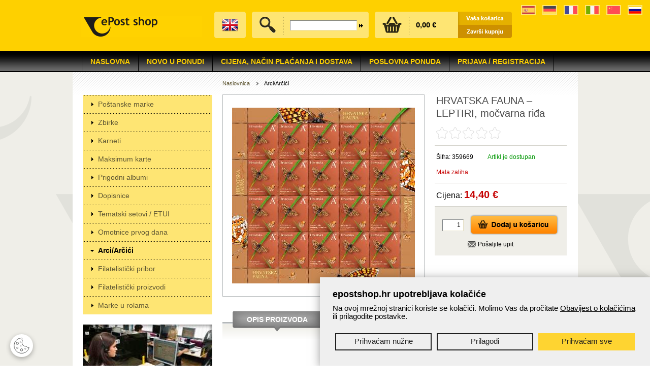

--- FILE ---
content_type: text/html;charset=UTF-8
request_url: https://www.epostshop.hr/hrvatska-fauna-leptiri-mocvarna-rida/pid/3615
body_size: 24240
content:



 
 
 
 
 
 
 
 



<!DOCTYPE html PUBLIC "-//W3C//DTD XHTML 1.0 Transitional//EN" "http://www.w3.org/TR/xhtml1/DTD/xhtml1-transitional.dtd">
<html xmlns="http://www.w3.org/1999/xhtml">
<head>
	<base href="https://www.epostshop.hr/" />
    <meta http-equiv="Content-Type" content="text/html; charset=utf-8" />
    <title>Hrvatska pošta - Webshop - HRVATSKA FAUNA – LEPTIRI, močvarna riđa</title>
    
   <script src="js/gd-cookie-config.js?v=3" charset="UTF-8"></script>
	<script src="js/gd-cookie.js?v=3" charset="UTF-8"></script>
	<link rel="stylesheet" href="css/gd-cookie.css" /> 

    
    <link href="default.css?v=10" rel="stylesheet" type="text/css" />
    <link rel="stylesheet" href="css/jquery.validity.css?v=1" />
    <link rel="stylesheet" href="css/nivo-slider.css" type="text/css" media="screen" />
    <link rel="stylesheet" href="css/jquery.fancybox.css?v=2.1.5" type="text/css" media="screen" />
    <link rel="stylesheet" href="css/jquery.autocomplete.css" type="text/css" media="screen" />
     
    	<meta property="keywords" content="cijena, cijene ,cjenik,  cijena računala, cijene računala, cjenik računala, cijenik dostave, cjenik dostave, cjene uredskog materijala, cijena knjige, ponuda, ponude, poslovna mogućnost,,uredski materijal, poslovni, poslovni korisnici, poslovni materijal, opremanje ureda ,Najpovoljnije, najpovoljnija, najpovoljnija dostava, najbrža dostava, brza dostava, dostava na vrata, Paket24, najbrža dostava, povoljna dostava ,Filatelija, filatelist,filatelistički,  filatelističke marke, marke, marka, filatelistički pribor, FDC, zbirke , filatelističke zbirke, karneti, filatelistički karneti, prigodni albumi, dopisnica, tematski setovi, filatelistički godišnjaci, godišnjaci, knjiga maraka, omotnica prvog dana ,Pošta, usluga, usluge, žigosanje, žigosanje maraka, usluga žigosanja maraka, ,Hrvatska filatelija, hrvatski filatelisti, hrvatsko filatelističko društvo, Hrvatska pošta, poštanski ured, ,knjige, romani, bestseller, književnost, beletristika, knjiga na dar, priče, književno djelo, knjižnica, knjižara, dječja književnost, djeca, škola, školski, školsko, školska klupa, školski pribor,logistika, skladište, veliki izbor, izbor, izbor materijala, izbor maraka, izbor knjiga, izbor tehnike, izbor mobitela,Telefoni, telefon, mobitel, mobiteli, ponuda mobitela, tehnika,darovi, dar, čestitka, čestitke, posebna ponuda"/>
    
    
    
    
    <link rel="apple-touch-icon" sizes="180x180" href="favicon/apple-touch-icon.png">
	<link rel="icon" type="image/png" sizes="32x32" href="favicon/favicon-32x32.png">
	<link rel="icon" type="image/png" sizes="16x16" href="favicon/favicon-16x16.png">
	<link rel="manifest" href="favicon/site.webmanifest">
	<link rel="mask-icon" href="favicon/safari-pinned-tab.svg" color="#5bbad5">
	<meta name="msapplication-TileColor" content="#484848">
	<meta name="theme-color" content="#ffffff”>


    
    	<meta property="description" content=""/>
    	<meta property="og:image" content="https://www.epostshop.hr/UserDocsImages/proizvodi/1433a_22032023_094238.jpg"/>
    
    
     <script type="text/javascript">
    	var lng='_hr';
    	var valuta='';
    	var prikazieuro='true';
    </script>
    
	<script type="text/javascript" src="js/jquery-3.7.1.min.js"></script>
	<script type="text/javascript" src="js/jquery-migrate-1.4.1.min.js"></script>
	<script type="text/javascript" src="js/jquery.nivo.slider.js"></script>
	<script type="text/javascript" src="js/jquery.cookie.js"></script>
	<script type="text/javascript" src="js/jquery.validity.js"></script>
	<script type="text/javascript" src="js/jquery.raty.min.js"></script>
	<script type="text/javascript" src="js/jquery.mousewheel-3.0.6.pack.js"></script>
	<script type="text/javascript" src="js/jquery.loupe.min.js"></script>
	<script type="text/javascript" src="js/jquery.fancybox.pack.js?v=2.1.5"></script>
	<script type="text/javascript" src="js/jquery.autocomplete.js"></script>
	<script type="text/javascript" src="js/script.js?v=20"></script>	
    <script type="text/javascript" src="js/modernizr-2.6.2.min.js"></script>
	
    <!--[if IE 6]>
        <script src="js/pngfix0.8a.js"></script>
        <script>
          DD_belatedPNG.fix('img, input, div, td, a');
        </script>
	<![endif]--> 
    <!--[if IE]>
        <link href="ie.css" rel="stylesheet" type="text/css" />
    <![endif]-->
   

	<script>
	  (function(i,s,o,g,r,a,m){i['GoogleAnalyticsObject']=r;i[r]=i[r]||function(){
	  (i[r].q=i[r].q||[]).push(arguments)},i[r].l=1*new Date();a=s.createElement(o),
	  m=s.getElementsByTagName(o)[0];a.async=1;a.src=g;m.parentNode.insertBefore(a,m)
	  })(window,document,'script','//www.google-analytics.com/analytics.js','ga');
	
	  ga('create', 'UA-48472201-1', 'auto', {'allowLinker': true});
	  ga('create', 'UA-38427619-43', 'auto', {'name': 'gdizajn'});  
	  ga('require', 'displayfeatures');
	  ga('require', 'linker');
	  
	  	ga('send', 'pageview');
	  
	  ga('gdizajn.send', 'pageview');
	</script>

	
</head>
<body>
	<div class="siteTopWrapper">
	
		<ul class="header-flags">
            <li>
                <a href="https://www.wopa-plus.com/es/stamps/member/&loc=HR" target="_blank">
                    <img src="img/spain.svg" alt="Španjolska" width="25" height="16">
                </a>
            </li>
            <li>
                <a href="https://www.wopa-plus.com/de/stamps/member/&loc=HR" target="_blank">
                    <img src="img/germany.svg" alt="Njemačka" width="25" height="16">
                </a>
            </li>
            <li>
                <a href="https://www.wopa-plus.com/fr/stamps/member/&loc=HR" target="_blank">
                    <img src="img/france.svg" alt="Francuska" width="25" height="16">
                </a>
            </li>
            <li>
                <a href="https://www.wopa-plus.com/it/stamps/member/&loc=HR" target="_blank">
                    <img src="img/italy.svg" alt="Italija" width="25" height="16">
                </a>
            </li>
            <li>
                <a href="https://www.wopa-plus.com/cn/stamps/member/&loc=HR" target="_blank">
                    <img src="img/china.svg" alt="Kina" width="25" height="16">
                </a>
            </li>
            <li>
                <a href="https://www.wopa-plus.com/ru/stamps/member/&loc=HR" target="_blank">
                    <img src="img/russia.svg" alt="Rusija" width="25" height="16">
                </a>
            </li>
        </ul>

    	<div class="siteTop">
    		
	    		
	        	<div class="logo"><a href=""><img src="img/hrvatska-posta-webshop.jpg" alt="Naslovnica" /></a></div>
	        	
        	
        	
      
            <div class="siteTopBox">
            	
            	<div class="siteTopBoxInner"><a href="home" class="lang"><img src="img/flag-en.png" alt="English version" /></a></div>
            	
            </div>
           
            
	            <div class="siteTopBox">
	            	<div class="siteTopBoxInner search searchcontainer">
	                    <div class="icon"><img src="img/iconSearch.png" alt="" /></div>
	                    <div class="searchform">
	                    	
	                    		<form action="shop" name="trazilica" id="trazilica" method="get">
	                    	
	                    	
	                        	<input name="q" id="q" type="text" class="searchbox" autocomplete="off" />
	                            <input name="_submit" type="submit" value="" class="searchbtn" />
	                        </form>
	                    </div>
	                    <div id="searchresults"></div>
	                </div>
	            </div>
	            
	            <div class="siteTopBox">
	            	<div class="cart">
	                    <div class="icon"><img src="img/iconCart.png" alt="" /></div>
	                    	<div class="cartdata">
		                    	<span id="ukupnospan" style="margin-top:8px;">	
		                    	
		                    	0,00 €
	                    		</span>
	                		</div>
	                </div>
	            </div>
	            
	            <div class="cartButtons"><a href="kosarica"><img src="img/btnCart.png" alt="Vaša košarica" /></a><br /><a href="kosarica"><img src="img/btnCheckout.png" alt="Završi kupnju" /></a></div>
	            
            
        </div>
    </div>
	<div class="mainMenuWrapper"> 
		
        <nav>
            <ul>
            	<li><a href=''>Naslovna</a></li><li><a href='novo-u-ponudi'>NOVO U PONUDI</a></li><li><a href='dostava'>Cijena, način plaćanja i dostava</a></li><li><a href='poslovna-ponuda'>Poslovna ponuda</a><ul class='fallback'><li><a href='komercijalna-marka'>Komercijalna marka</a></li><li><a href='otisak-prigodnog-ziga'>Otisak prigodnog žiga</a></li><li><a href='poslovni-paket'>Poslovni paket</a></li></ul></li><li><a href='prijava-registracija'>Prijava / Registracija</a></li>
            </ul>
        </nav>
        
    </div>
	
    <div class="middle">
    	<!--
    	<div style="padding: 20px;background: #fed000; margin-bottom: 20px;">
    		<strong>Poštovani,</strong> <p>zbog radova na infrastrukturi IT sustava, epostshop.hr mrežne stranice su u procesu nadogradnje danas 15. veljače 2024. u razdoblju od 10 do 11 sati.<br />Zahvaljujemo na razumijevanju.<br />Vaša Hrvatska pošta</p>
		</div>
		-->
    	
    	<div class="left">
        	<div class="leftMenu" id="accordion">
        		<div class='glmenu'><a href='postanske-marke/gid/14'>Poštanske marke</a></div><div class='glmenu'><a href='zbirke/gid/15'>Zbirke</a></div><div class='glmenu'><a href='karneti/gid/16'>Karneti</a></div><div class='glmenu'><a href='maksimum-karte/gid/17'>Maksimum karte</a></div><div class='glmenu'><a href='prigodni-albumi/gid/18'>Prigodni albumi</a></div><div class='glmenu'><a href='dopisnice/gid/19'>Dopisnice</a></div><div class='glmenu'><a href='tematski-setovi-etui/gid/20'>Tematski setovi / ETUI</a></div><div class='glmenu'><a href='omotnice-prvog-dana/gid/23'>Omotnice prvog dana</a></div><div class='glmenu'><a href='arci-arcici/gid/106' class='active'>Arci/Arčići</a></div><div class='glmenu'><a href='filatelisticki-pribor/gid/107'>Filatelistički pribor</a></div><div class='glmenu'><a href='filatelisticki-proizvodi/gid/108'>Filatelistički proizvodi</a></div><div class='glmenu'><a href='marke-u-rolama/gid/109'>Marke u rolama</a></div>
        		         
            </div>
            
            
            	
            
            	  <div class="marginTop2"><img src="img/posta-kontakt-centar-2.jpg" alt="072 303 304 | Kontaktni centar Hrvatske pošte" /></div>
            
            
            <div class="marginTop2">
            <a href="/interaktivna-karta"><img alt="" src="https://www.epostshop.hr/UserDocsImages/marketing/karta-postanskih-ureda.gif" style="width: 255px; height: 80px;" /></a><br />

        	</div>
        	
            <div class="boxLeft newsletter">
            	<div class="boxTitle">
                	<p>Newsletter</p>
                </div>
                <div class="boxBody">
                	
                		<p>Želim primati obavijesti o artiklima i uslugama</p>
                    	<form action="newsletter" method="post" id="newsprijava">
                	
                		<input name="_news" type="hidden" value="1" />
                		<input name="_newsprazno" type="hidden" value="" />
                		Email:<br />
                    	<input name="email" id="email3" type="text" class="newsletterbox" /><br />
                    	
                    	Upišite broj pet:<br />
                    	<input name="brojpet" id="brojpet" type="text" class="newsletterbox" style="width:30px;"> <br />
                        
                        	<input name="privola" id="privola" type="checkbox" value="1"> <a href="https://www.epostshop.hr/zastita-privatnosti">Privola za korištenje e-pošte</a>
                        
                        <br /><br />
                        <input type="submit" name="_submit" value="Prijava">
                        
                    </form>
                </div>
            </div>
        	
        	
        	<div class="marginTop2">
            <a href="http://web-brzojav.posta.hr/ebrzojav/" target="_blank"><img alt="" src="https://www.epostshop.hr/UserDocsImages/nova izdanja/output_nwKiwE.gif" style="width: 255px; height: 80px;" /></a><br />
<br />
<a href="https://www.posta.hr/kutak-za-filateliste/193" target="_blank"><img alt="" src="https://www.epostshop.hr/UserDocsImages/banneri/kutak.png" /></a><br />
<br />
<a href="https://posiljka.posta.hr/" target="_blank"><img alt="" src="https://www.epostshop.hr/UserDocsImages/banneri/ems banner  hrv.jpg" style="color: rgb(0, 0, 238); width: 255px; height: 73px; float: left;" /></a>
<div>
	<br />
	<br />
	<br />
	<br />
	<br />
	<br />
	<br />
	&nbsp;</div>

        	</div>
        	
        	
        </div>
        
        <div class="main">
        	<div class="pathWrapper">
        		
                <ul class="path">
                	
                		 <li class="first"><a href="">Naslovnica</a></li>
                	
                   
                    <li>Arci/Arčići</li>
                    
                </ul>
                 
            </div>
            
            
							<div class="productInfo">
			            	<table cellspacing="0" cellpadding="0" class="productPic">
			                    <tr>
			                        <td>
			                        	<div>
			                            	<a class='fancybox' rel='gal' href='resize.aspx?filename=proizvodi/1433a_22032023_094238.jpg&amp;width=800&amp;height=600'><img src='resize.aspx?filename=proizvodi/1433a_22032023_094238.jpg&amp;width=360&amp;height=360' alt='' /></a>
			                            	
			                             </div>
			                        </td>
			                    </tr>
			                </table>
			                
			                <div class="productFeatures">
			                	<h1>HRVATSKA FAUNA – LEPTIRI, močvarna riđa</h1>
			                    <p class="rating">
			                    	<span class='empty'>&nbsp;</span><span class='empty'>&nbsp;</span><span class='empty'>&nbsp;</span><span class='empty'>&nbsp;</span><span class='empty'>&nbsp;</span>
			                    	
		                    	</p>
			                    <p class="id">Šifra: 359669
			                    	<span class='available'>Artikl je dostupan</span><br /><br /><span class='lowstock'>Mala zaliha</span>

		                    	</p>
		                    	
			                    	
				                    
				                    
				                  
			                    
			                    
			                    	
			                    
			                    <p class="price">
			                    	
			                    		Cijena: <span>14,40 €</span>
			                    	
			                    	
			                    </p>
			                     
			                   
				                
				                    
				                    
			                    
			                    
			                     
			                   
			                   
			                    
			                    
			                    
			                    <div class="buy">
			                    	
			                    	
			                    		
			                    			<input name="Quantity" id="Quantity" type="text" class="qtybox" value="1" />	
			                    		
			                    		
			                        	<a href="javascript:;" class="btnAddToCart kosarica" title="Dodaj proizvod u košaricu" rel="3615" data-domace="0"><img src="img/btnAddToCart.png" alt="" /></a>
			                        	<br/>
			                        
			                        
			                         
			                        
			                        
			                        <div id="upit_btn"><a class="fancyboxframe" rel="upit.aspx?pid=3615&lng=_hr" href="javascript:;">Pošaljite upit</a></div>
			                        
			                        
			                    		<input name="napomena" id="napomena" type="hidden" value="" />
			                        
			                        
			                        
			                    		<input name="obvezni" id="obvezni" type="hidden" value="" />
			                        
			                    </div>
			                    <div id="dodanok" class="dodanok">
									
									
										<span>HRVATSKA FAUNA – LEPTIRI, močvarna riđa</span><br/><br/>
										Artikl je dodan u košaricu.<br/><hr/> <a href="javascript:$.fancybox.close();">nastavite kupovati</a> ili <a href="kosarica">otvorite košaricu</a>
									
								</div>
			                    <div id="nemanastanju" class="dodanok"></div>
			                    
			                </div>
			                
			                <br clear="all" class="clear" />
			                

			                
			                <div class="productDescription">
			                    <div class="sectionBubble"><a href="javascript:;">Opis proizvoda</a></div>
			                    <div class="sectionBody">
			                    	
				                     	<p></p> 
			                    	 
			                    	
			                    </div>
			                    
			                </div>
			                
			                
			                <div class="tabs">
			                	
			                	
			                	

			                	
			                	<a href="javascript:;" class="tabs active"><span>Vezani proizvodi</span></a>
			                	
			                	
			                	
			                	
			                	<a href="javascript:;" class="tabs"><span>Ocijeni proizvod</span></a>
			                </div>
			                <div class="tabsBody">
			                	
			                    <div class="productListing tabsProductListing tabsDiv">
			                    	<div class='productItem'><div><a href='hrvatska-fauna-leptiri/pid/3610' title='HRVATSKA FAUNA – LEPTIRI'><img src='resize.aspx?filename=proizvodi/fdc-1432-2023_22032023_084604.jpg&amp;width=160&amp;height=160' alt='' /></a></div><h3><a href='hrvatska-fauna-leptiri/pid/3610' title='HRVATSKA FAUNA – LEPTIRI'>HRVATSKA FAUNA – LEPTIRI</a></h3><p>2,81 €</p></div><div class='productItem'><div><a href='hrvatska-fauna-leptiri-juzni-lastin-rep/pid/3614' title='HRVATSKA FAUNA – LEPTIRI, južni lastin rep'><img src='resize.aspx?filename=proizvodi/1432k1_22032023_083450.jpg&amp;width=160&amp;height=160' alt='' /></a></div><h3><a href='hrvatska-fauna-leptiri-juzni-lastin-rep/pid/3614' title='HRVATSKA FAUNA – LEPTIRI, južni lastin rep'>HRVATSKA FAUNA – LEPTIRI, južni lastin rep</a></h3><p>7,20 €</p></div><div class='productItem'><div><a href='hrvatska-fauna-leptiri-mocvarna-rida/pid/3616' title='HRVATSKA FAUNA – LEPTIRI, močvarna riđa'><img src='resize.aspx?filename=proizvodi/1433k1_22032023_083554.jpg&amp;width=160&amp;height=160' alt='' /></a></div><h3><a href='hrvatska-fauna-leptiri-mocvarna-rida/pid/3616' title='HRVATSKA FAUNA – LEPTIRI, močvarna riđa'>HRVATSKA FAUNA – LEPTIRI, močvarna riđa</a></h3><p>7,20 €</p></div> <div class='divider'>&nbsp;</div><div class='productItem'><div><a href='hrvatska-fauna-leptiri-topolnjak/pid/3618' title='HRVATSKA FAUNA – LEPTIRI, topolnjak'><img src='resize.aspx?filename=proizvodi/1434k1_22032023_092824.jpg&amp;width=160&amp;height=160' alt='' /></a></div><h3><a href='hrvatska-fauna-leptiri-topolnjak/pid/3618' title='HRVATSKA FAUNA – LEPTIRI, topolnjak'>HRVATSKA FAUNA – LEPTIRI, topolnjak</a></h3><p>7,20 €</p></div><div class='productItem'><div><a href='hrvatska-fauna-leptiri-juzni-lastin-rep/pid/3612' title='HRVATSKA FAUNA – LEPTIRI, južni lastin rep'><img src='resize.aspx?filename=proizvodi/1432a_22032023_094024.jpg&amp;width=160&amp;height=160' alt='' /></a></div><h3><a href='hrvatska-fauna-leptiri-juzni-lastin-rep/pid/3612' title='HRVATSKA FAUNA – LEPTIRI, južni lastin rep'>HRVATSKA FAUNA – LEPTIRI, južni lastin rep</a></h3><p>14,40 €</p></div><div class='productItem'><div><a href='hrvatska-fauna-leptiri-mocvarna-rida/pid/3615' title='HRVATSKA FAUNA – LEPTIRI, močvarna riđa'><img src='resize.aspx?filename=proizvodi/1433a_22032023_094238.jpg&amp;width=160&amp;height=160' alt='' /></a></div><h3><a href='hrvatska-fauna-leptiri-mocvarna-rida/pid/3615' title='HRVATSKA FAUNA – LEPTIRI, močvarna riđa'>HRVATSKA FAUNA – LEPTIRI, močvarna riđa</a></h3><p>14,40 €</p></div> <div class='divider'>&nbsp;</div><div class='productItem'><div><a href='hrvatska-fauna-leptiri-topolnjak/pid/3617' title='HRVATSKA FAUNA – LEPTIRI, topolnjak'><img src='resize.aspx?filename=proizvodi/1434a_22032023_094302.jpg&amp;width=160&amp;height=160' alt='' /></a></div><h3><a href='hrvatska-fauna-leptiri-topolnjak/pid/3617' title='HRVATSKA FAUNA – LEPTIRI, topolnjak'>HRVATSKA FAUNA – LEPTIRI, topolnjak</a></h3><p>14,40 €</p></div>
			                    </div>
			                    
			                    
			                    
			                    
			                     
			                    <div class="tabsRating tabsDiv">
			                    	
		                       			Poštovani, prijavite se u sustav kako biste mogli ocijeniti i komentirati proizvod.
		                       			<br/><br/>
		                       		
		                       		
		                       		
		                       		<br/><br/>
		                       		
			                    </div>
			                </div>
			                <br/>
			                <div class="productDescription">
				                <span class='st_facebook_hcount' displayText='Facebook' st_image='https://www.epostshop.hr/UserDocsImages/proizvodi/1433a_22032023_094238.jpg'></span>
								<span class='st_twitter_hcount' displayText='Tweet' st_image='https://www.epostshop.hr/UserDocsImages/proizvodi/1433a_22032023_094238.jpg'></span>
								<span class='st_linkedin_hcount' displayText='LinkedIn' st_image='https://www.epostshop.hr/UserDocsImages/proizvodi/1433a_22032023_094238.jpg'></span>
								<span class='st_plusone_hcount' displayText='Google +1' st_image='https://www.epostshop.hr/UserDocsImages/proizvodi/1433a_22032023_094238.jpg'></span>
							</div>
			            </div>
						
        </div>
        
    </div>
    
    <div class="footer">
    	
    	<div class="footerLeft">Copyright &copy; Hrvatska pošta 2013.<br />Sva prava pridržana.<br /><br />
    		
    		<img src="img/cards3.png" alt="" /><br /><br /><img src='img/2POUZECE.png' alt='' />
    		
    		
		</div>
    	
    	
        <div class="footerMain">
        	<ul><li><span>KUPNJA</span></li><li><a href='kako-kupovati-i-nacini-placanje'>Kako kupovati </a></li><li><a href='uvjeti-kupnje'>Pravni uvjeti korištenja</a></li><li><a href='kontakt-i-reklamacije-0'>Kontakt i reklamacije</a></li><li><a href='zastita-privatnosti'>Zaštita privatnosti</a></li><li><a href='opci-uvjeti-kupoprodaje-za-proizvode-epost-shopa'>Opći uvjeti kupoprodaje za proizvode ePost shopa </a></li><li><a href='cesta-pitanja'>Česta pitanja</a></li></ul><ul><li><span>HRVATSKA POŠTA</span></li><li><a href='mapa-weba'>Mapa weba</a></li><li><a href='o-nama'>O nama</a></li><li><a href='interaktivna-karta'>Interaktivna karta</a></li><li><a href='pracenje-posiljaka'>Praćenje pošiljaka</a></li></ul>
        	
        	<ul>
                <li><span>NAŠE STRANICE</span></li>
               
                <li><a target="_blank" href="https://www.posta.hr" class="hp">Stranice Hrvatske pošte</a></li>
                <li><a target="_blank" href="https://www.facebook.com/HrvatskaPosta" class="fb">Hrvatska pošta na Facebooku</a></li>
                <li><a target="_blank" href="https://www.posta.hr/paket24/5286" class="paket24">Paket24</a></li>
                
            </ul>
            
            
            
            
            
        </div>
    </div>
</body>

	
</html>



--- FILE ---
content_type: text/css
request_url: https://www.epostshop.hr/css/gd-cookie.css
body_size: 5939
content:
.gdc-shade {
	position: fixed;
	width: 100%;
	height: 100%;
	left: 0;
	top: 0;
	bottom: 0;
	z-index: 10000;
	background: rgba(0,0,0, .6);
	transition: all .3s ease-out;
}

.gdc-container {
    position: fixed;
    min-height: 100px;
	max-width: 600px;
	width: 100%;
    right: 0;
    bottom: 0;
    background-color: rgba(239, 239, 239, 1);
    padding: 25px;
    max-height: 70vh;
    overflow-y: auto;
    z-index: 9999 !important;
    box-shadow: 3px 5px 20px 0px rgba(0,0,0, .5);
}


.gdc-container-modal {
	position: relative;
	min-height: 100px;
	max-width: 700px;
	width: 100%;
	background-color: rgba(239, 239, 239, 1);
	padding: 30px;
	max-height: 70vh;
	overflow-y: auto;
	z-index: 9999 !important;
	box-shadow: 3px 5px 20px 0px rgba(0,0,0, .5);
	margin: 0 auto;
	top: 50%;
	transform: translateY(-50%);
	border-radius: 10px;
}

.gdc-content-extra {
	width: 100%;
}

.gdc-title {
	font-size: 18px;
	font-weight: 600;
	margin-bottom: 12px;
}

.gdc-description {
	width: 100%;
	font-size: 15px;
}

.gdc-content {
	width: 100%;
}

.gdc-btnHolder {
	display: flex;
	justify-content: space-between;
	margin: 20px 0 0 0;
}

.order-1 {
	-ms-flex-order: 1;
	order: 1;
}

.order-2 {
	-ms-flex-order: 2;
	order: 2;
}

.order-3 {
	-ms-flex-order: 3;
	order: 3;
}

@media screen and (min-width: 768px) {
	.order-md-1 {
		-ms-flex-order: 1;
		order: 1;
	}

	.order-md-3 {
		-ms-flex-order: 3;
		order: 3;
	}
}



.gdc-button {
	background-color: #FED431;
	border:2px solid #FED431;
	color: #1f1f1f;
	font-weight: 500;
	padding: 8px 10px;
	padding-top: 5px;
	width: 32%;
	cursor: pointer;
	text-align: center;
	margin: 7px 0;
	-webkit-transition: all .3s ease-out;
	transition: all .3s ease-out;
	font-size: 15px;
	line-height: normal;
	margin:5px;
}

.gdc-button:hover {
	background: #ffe068;
	color: #1f1f1f;
}

.gdc-button.test3, .gdc-button.test2 
{
	background: transparent;
	border:2px solid #1f1f1f;
}

.gdc-description a {
	font-weight: 400;
	color: #000;
	text-decoration: underline;
}

.gdc-description a:hover {
	color: #a40f17;
}

.gdc-button-odabrani {
	color: #e20a16;
	background-color: #555;
	font-weight: bold;
	padding: 8px 12px;
	cursor: pointer;
	margin: 10px 0;
	width: 180px;
	-webkit-transition: all .3s ease-out;
	transition: all .3s ease-out;
}

.gdc-button-odabrani:hover {
	background-color: #a40f17;
	color: #232323;
}

.gdc-smallTxt {
	font-size: 13px;
	display: none;
	margin-bottom: 15px;
	background: #ebebeb;
	padding: 15px;
}

.gdc-button.gdc1 {
	right: 220px;
}

.gdc-options {
	margin: 10px 0;
}

.gdc-options input[type=checkbox][disabled]:checked + label:before {
	background: #ccc;
	border: 1px solid #ccc;
	color: #000;
}

.gdc-options input[type=checkbox]:checked + label:before {
	font-size: 10px;
	color: #1f1f1f;
	background: #FED431;
	border: 1px solid #FED431;
}


.gdc-options .gdc-checkbox:checked+label:after {
    content: '';
    display: block;
    position: absolute;
    top: 2px;
    left: 7px;
    width: 6px;
    height: 10px;
    border: solid #1f1f1f;
    border-width: 0 2px 2px 0;
    transform: rotate(45deg);
}

.gdc-options input {
	padding: 0;
	height: initial;
	width: initial;
	margin-bottom: 0;
	display: none;
	cursor: pointer;
}

.gdc-options input[type=checkbox] + label:before {
	content: '';
	left: 0;
	display: inline-block;
	width: 20px;
	height: 20px;
	border: 1px solid #a8a8a8;
	background: transparent;
	border-radius: 0;
	font-size: 14px;
	line-height: 18px;
	text-align: center;
	margin-right: 12px;
	overflow: hidden;
}

.gdc-options label {
	display: inline-block;
	vertical-align: middle;
	cursor: pointer;
	margin-bottom: 0;
}

.gdc-options input[type=checkbox] + label {
	font-weight: 400;
	position: relative;
	padding: 0;
	display: inline-block;
	font-size: 16px;
}

.gdc-options input[type=checkbox] + label:before {
	top: -2px;
	position: relative;
	cursor: pointer;
	display: inline-block;
	line-height: 19px;
}


.gdc-options label:before {
	content: '';
	-webkit-appearance: none;
	background-color: #e20a16;
	border: none;
	display: inline-block;
	position: relative;
	vertical-align: middle;
	cursor: pointer;
	margin-right: 5px;
}

.gdc-cookieSettings {
	position: fixed;
	bottom: 17px;
	left: 20px;
	width: 45px;
	height: 45px;
	z-index: 9998;
	cursor: pointer;
	background: url(../img/cookies.svg) 50% 50% no-repeat;
	box-shadow: 0 3px 10px rgba(0,0,0,.3);
	border-radius: 100%;
}

.gdc-smallTxt-splitter {
	height: 1px;
	border-bottom: solid 1px #d3d3d3;
	clear: both;
	margin: 8px 0;
}

.gdc-smallTxt-expander {
	float: right;
	cursor: pointer;
	position: relative;
	top: -2px;
}

.gdc-info-ico {
	width: 20px;
	height: 20px;
	display: inline-block;
	background: url(../img/info-white.svg) 50% 50% no-repeat;
	background-size: 17px auto;
}

.gdc-options svg circle {
	fill: #1f1f1f;
}

.gdc-info-icon-bkg {
	fill: #FED431;
}

@media screen and (max-width: 1249px) {
	.gdc-button.gdc2,
	.gdc-button.gdc1 {
		position: relative;
		-webkit-transform: none;
		transform: none;
		top: auto;
		right: auto;
		display: inline-block;
		margin-top: 10px;
	}

	.gdc-button.gdc1 {
		margin-right: 15px;
	}
}

@media screen and (max-width: 767px) {

	.gdc-container-modal {
		padding: 20px 15px;
		width: 95%;
	}

	.gdc-cookieSettings {
		z-index: 9998;
	}

	.gdc-options {
		margin-right: 10px;
	}

	.gdc-btnHolder {
		flex-wrap: wrap;
		margin: 15px 0 0 0;
	}

	.gdc-button {
		width: 100%;
		margin: 0 0 10px 0;
	}
}


@media screen and (max-width: 479px) {
	.gdc-container-modal {
		max-width: 85%;
	}

	.gdc-description {
		max-width: 100%;
		padding: 0 0 10px 0;
	}

	.gdc-content {
		flex-wrap: wrap;
	}

	.gdc-button {
		display: inline-block;
		margin: 0 0 10px 0;
		width: 100%;
	}

	.gdc-description,
	.gds-checkbox-label,
	.gdc-button {
		font-size: 14px;
	}

	.gdc-btnHolder {
		margin: 10px 0 5px 0;
	}
}

@media screen and (max-width: 375px) {
	.gdc-btnHolder {
		width: 100%;
	}

	.gdc-button {
		display: block;
		margin: 0 0 10px 0;
	}
}

--- FILE ---
content_type: text/css
request_url: https://www.epostshop.hr/default.css?v=10
body_size: 32032
content:
lista_btnlista_btnlista_btn/* CSS RESET & GLOBALS */
html, body, div, span, applet, object, iframe, h1, h2, h3, h4, h5, h6, p, blockquote, pre, a, abbr, acronym, address, big, cite, code, del, dfn, font, ins, kbd, q, s, samp, small, tt, var, fieldset, form, label, legend, caption { margin: 0; padding: 0; border: 0; outline: 0; font-weight: inherit; font-style: inherit; font-size: 100%; font-family: inherit; }

a:focus { outline: none; }
a img { border: none; }

strong, b { font-weight: bold; }
em, i { font-style: italic; }
br { line-height: 14px; }

br.clear { font-size: 0px; line-height: 0px; }


/* GLOBALS */
html, body { height: 100%; }
html { -webkit-text-size-adjust: none; }
body { background: url(img/bgnd.png) repeat 0 0; font: 12px Arial, sans-serif; line-height: 16px; color: #000000; }
input, select, textarea { font: 11px Arial, sans-serif; line-height: 16px; color: #000000; }

.picBorder { border: 1px solid #a6a6a6; }
.txtBig { font: 15px Arial, sans-serif; }
.txtSmall { font-size: 10px; }
.txtSmallest { font-size: 9px; }
.date, .datum { color: #646464; }

ul.inline { margin: 0; padding: 0; list-style: none; }
ul.inline li { display: inline; }


/* FORM ELEMENTS */
.textbox, textarea { line-height: 17px; height: 17px; color: #000000; background: #ffffff; border-top: 1px solid #7b8084; border-left: 1px solid #7b8084; border-right: 1px solid #e6e0c5; border-bottom: 1px solid #e6e0c5; }
.searchbox { width: 115px; margin: 0 8px 0 5px; }
.loginbox { width: 130px; margin: 2px 0 5px 0; }
.loginBtn { margin: 0 0 0 7px; }
.searchBtn { background: none; border: none; width: 20px; height: 20px; cursor: pointer; margin: 0; padding: 0; }
select { background: #ffffff; border: 1px solid #7b8084; padding: 2px; font-size: 11px; }


/* LINKS */
a { color: #000000; text-decoration: none; }
a:hover { color: #000000; text-decoration: underline; }

a.linkblue { color: #1163ac; text-decoration: none; }
a.linkblue:hover { color: #000000; text-decoration: underline; }


/* WRAPPERS */
.fullStretch { width: 100%; }
.fullHeight { height: 100%; }
.marginTop1 { margin: 15px 0 0 0; }
.marginTop2 { margin: 20px 0 0 0; }
.marginTop3 { margin: 30px 0 0 0; }
.marginLeft1 { margin: 0 0 0 10px; }
.marginLeft2 { margin: 0 0 0 15px; }
.marginLeft3 { margin: 0 0 0 30px; }

.siteTopWrapper { background: #fed000; }
.siteTop { width: 960px; height: 100px; margin: 0 auto;}
.logo { float: left; width: 250px; padding: 32px 0 0 0; }
.siteTopBox { float: left; height: 52px; margin: 23px 0 0 12px; background: url(img/siteTopBoxBgnd.gif) no-repeat 0 0; padding: 0 0 0 5px; }
.siteTopBox .siteTopBoxInner { float: left; height: 52px; background: url(img/siteTopBoxBgnd.gif) no-repeat right top; padding: 0 5px 0 0; }
.siteTopBox .lang { display: block; padding: 14px 10px; }
.siteTopBox .search { }
.siteTopBox .search div { float: left; display: inline; margin: 8px 0 0 0; }
.siteTopBox .search .icon { padding: 2px 15px 2px 10px; background: url(img/dots-vertical.gif) repeat-y right top; }
.siteTopBox .search .searchform { padding: 9px 5px 9px 13px; }
.siteTopBox .search .searchbox { width: 120px; background: #ffffff; border: 1px solid #7b8084; border-right: 1px solid #e6e0c5; border-bottom: 1px solid #e6e0c5; font-size: 11px; line-height: 14px; height: 14px; margin: 0; padding: 2px 5px; vertical-align: middle; color: #98968f; }
.siteTopBox .search .searchbtn { background: url(img/arrow1.gif) no-repeat center center; border: 0px; margin: 0; cursor: pointer; padding: 2px 5px; vertical-align: middle; }
.siteTopBox .cart { overflow: hidden; }
.siteTopBox .cart div { float: left; display: inline; margin: 8px 0 0 0; }
.siteTopBox .cart .icon { padding: 2px 15px 3px 10px; background: url(img/dots-vertical.gif) repeat-y right top; }
.siteTopBox .cart .cartdata { padding: 0 13px; color: #000000; min-width:70px; }
.siteTopBox .cart .valuta { padding: 4px 10px 0 0; color: #000000;  }
.siteTopBox .cart .cartdata span { float: left; font-size: 15px; font-weight: bold; padding: 2px 0 0 0; }
.cartButtons { float: left; width: 106px; height: 52px; margin: 23px 0 0 0; overflow: hidden; }

.mainMenuWrapper { background: #000000 url(img/mainMenuBgnd.png) repeat-x 0 0; }
nav { width: 960px; height: 42px; margin: 0 auto; z-index: 6000; }
nav ul { margin: 0; padding: 0; list-style: none; border-left: 1px solid #000000; }
nav ul li { float:left; display: inline; font-size: 14px; text-transform: uppercase; font-weight: bold; border-right: 1px solid #000000; }
nav ul li:first-child { border-left: 1px solid #000000; }
nav ul li a { display: block; color: #fed000; padding: 13px 16px 13px 16px; padding: 13px 16px 13px 16px\0/IE9; background: none; }
nav ul li a:hover, nav ul li a.active { color: #ffffff; text-decoration: none; }
nav ul li ul { position: absolute; width: 200px; padding: 10px 15px; background: #222222 url(img/dropDownBgnd.png) repeat-x 0 0; border-top: 3px solid #fed000; border-bottom: 3px solid #fed000; z-index: 6100; }
nav ul li ul li { width: 200px; font-size: 12px; text-transform: none; background: url(img/bulletArrowYellow.png) no-repeat 0 9px; padding: 5px 0 5px 15px; border-right: 0; border-left: 0; }
nav ul li ul li:first-child { border-left: 0; }
nav ul li ul li a { display: inline; padding: 0; }
nav ul li ul.fallback { display: none; }
nav ul li:hover ul.fallback { display: block; }

.middle { width: 955px; margin: 0 auto; padding: 15px 20px 40px 20px; background: #ffffff url(img/middleBgnd.png) repeat-x 0 0; overflow: hidden; min-height:300px;}
.left { float: left; display: inline; width: 255px; }
.main { float: left; width: 680px; margin: 0 0 0 20px; }
.mainFull { padding: 15px 10px; }

.leftMenu { margin: 30px 0 0 0; font-size: 14px; line-height: 18px; }
.leftMenu div { background: #fee573 url(img/dots-horizontal.gif) repeat-x 0 0; padding: 0 0 0 15px; }
.leftMenu .leftSubmenu { background: #efeee8; padding: 0; display:none;}
.leftMenu .leftSubmenu p { background: url(img/dots-horizontal.gif) repeat-x 0 0; padding: 0 0 0 15px; }
.leftMenu .first { background: #fee573; }
.leftMenu a { display: block; padding: 9px 15px; color: #5f5733; }
.leftMenu a:hover { color: #000000; }
.leftMenu a.active { font-weight: bold; color: #000000; }
.leftMenu div a { background: url(img/closed.gif) no-repeat 0 15px; }
.leftMenu div a.active { background: url(img/open.gif) no-repeat 0 15px; }
.leftMenu div p a { background: none; }
.leftMenu div p a.active { background: none; }

.narudzba { margin-bottom: 10px; }
.pageContent .narudzba a { display: block; background: #F0EFE9; text-decoration: none; padding: 10px; }
.narudzba a:hover { background: #E1E1DB; }
.narudzbastavke{ padding: 0 0 10px; display:none;}
.pageContent .narudzbastavke a { text-decoration: none; }
.narudzba_broj { display: block; width: 200px; float: left; } 
.narudzba_datum { display: block; width: 200px; float: left; } 


.boxLeft { background: #efeee8  url(img/boxLeftBgnd.png) no-repeat right bottom; padding: 12px 15px 22px 15px; }
.boxTitle { text-transform: uppercase; font-weight: bold; padding-bottom: 10px; background: url(img/dots-horizontal.gif) repeat-x left bottom; }
.boxBody { padding-top: 15px; }
.newsletter { margin-top: 20px; }
.newsletter .boxTitle p { background: url(img/iconNewsletter.png) no-repeat 0 0; padding-left: 37px; line-height: 22px; }
.newsletter .boxBody p { padding-bottom: 15px; }
.newsletter .boxBody input { vertical-align: middle; }
.newsletterbox { width: 180px; background: #ffffff; border: 1px solid #7b8084; border-right: 1px solid #e6e0c5; border-bottom: 1px solid #e6e0c5; font-size: 11px; line-height: 14px; height: 14px; margin: 0 5px 0 0; padding: 2px 5px; vertical-align: middle; color: #98968f; }

.pathWrapper { overflow: hidden; padding-bottom: 15px; }
.path { float: left; margin: 0; padding: 0; list-style: none; font-size: 11px; line-height: 14px; max-width: 580px;  }
.path li { display: inline; background: url(img/arrow2.gif) no-repeat 0 3px; padding: 0 10px 0 15px; }
.path li:first-child { background: none; padding-left: 0; }
.path a { color: #5f5733; }
.path a:hover { color: #000000; text-decoration: underline; }
.shareThis { float: right; width: 140px; text-align: right; }

h1, h2, h3, h4 { font-weight: normal; }
h1 { font-size: 26px; color: #4c4c4c; line-height: 28px; padding-bottom: 12px; padding: 0 0 15px 0; }
h2 { font-weight: bold; background: #efeee8; line-height: 14px; margin: 0; padding: 5px 10px; }
h2.obavijest { font-weight: bold; background: #efeee8; line-height: 14px; margin: 0; padding: 8px 12px; border:1px solid #cccccc;}
h2.obavijest span.errormsg { color:#e00000;}


h3 { font-weight: bold; }
h4 { font-weight: bold; }

.homeMain { position: relative; width: 680px; height: 300px; z-index: 100; overflow: hidden; }

.section { position: relative; margin: 45px 0 0 0; background: url(img/sectionBgnd.png) repeat-x 0 0; }
.sectionNew { border-top: 3px solid #b4b8ba; border-bottom: 2px solid #b4b8ba; padding: 30px 10px 20px 10px; }
.sectionNew .sectionBubble { position: absolute; width: 176px; height: 33px; top: -25px; left: 20px; background: url(img/bubble-red.png) no-repeat 0 0; text-align: center; text-transform: uppercase; font-size: 14px; font-weight: bold; padding: 9px 0 0 0; }
.sectionDiscount { border-top: 3px solid #d4b603; border-bottom: 2px solid #d4b603; padding: 30px 10px 20px 10px; }
.sectionDiscount .sectionBubble { position: absolute; width: 176px; height: 33px; top: -25px; left: 20px; background: url(img/bubble-yellow.png) no-repeat 0 0; text-align: center; text-transform: uppercase; font-size: 14px; font-weight: bold; padding: 9px 0 0 0; }
.sectionFilatelija { border-top: 3px solid #b4b8ba; border-bottom: 2px solid #b4b8ba; padding: 30px 10px 20px 10px; }
.sectionFilatelija .sectionBubble { position: absolute; width: 176px; height: 33px; top: -25px; left: 20px; background: url(img/bubble-grey.png) no-repeat 0 0; text-align: center; text-transform: uppercase; font-size: 14px; font-weight: bold; padding: 9px 0 0 0; }
.sectionBubble a { color: #ffffff; }
.sectionBubble a:hover { color: #dddddd; text-decoration: none; }
.sectionSlider { position: relative; overflow: hidden; }
.sectionSlider .divider { background: url(img/dots-horizontal.gif) repeat-x left center; height: 41px; clear: both; }
.sectionProduct { float: left; display: inline; width: 200px; padding: 0 10px; text-align: center; line-height: 16px; }
.sectionProduct div { height: 160px; text-align: center; }
.sectionProduct h3 { height: 58px; font-weight: normal; margin: 0; padding: 6px 0; }
.sectionProduct p { font-size: 18px; line-height: 22px; color: #000000; font-weight: bold; }
.sectionProduct p.priceeur {font-size: 16px; line-height: 20px; color: #000000; font-weight: normal;}
.sectionProduct .discount { color: #c50101; }
.sectionProduct .before { font-size: 14px; text-decoration: line-through; color: #838486; font-weight: normal; padding: 0 10px 0 0; }

.pageContent { position: relative; background: url(img/sectionBgnd.png) repeat-x 0 0; border-top: 3px solid #b4b8ba; padding: 20px 20px; overflow: hidden; }

.pageContent a {text-decoration: underline;}
.pageContent a:hover {text-decoration: none;}

.productListingFilters { position: relative; background: url(img/sectionBgnd.png) repeat-x 0 0; border-top: 3px solid #b4b8ba; padding: 20px 20px; overflow: hidden; }
.productListingFilters ul { margin: 0; padding: 0; list-style: none; text-align: center; }
.productListingFilters ul li { display: inline; padding-left: 30px; }
.productListingFilters ul li:first-child { padding: 0; }
.productListingFilters ul li input { margin: 0; padding: 0; }
.productListingFilters ul li input[type=radio] { margin-right: 5px; }
.productListingFilters ul li select { margin-left: 5px; }
.productListingFilters ul li .stampbox { width: 210px; line-height: 17px; height: 17px; color: #000000; background: #ffffff; border-top: 1px solid #7b8084; border-left: 1px solid #7b8084; border-right: 1px solid #e6e0c5; border-bottom: 1px solid #e6e0c5; }
.productListingTopics { margin: 20px 0 0 0; padding-top: 20px; border-top: 1px solid #d5d5d5; overflow: hidden; }
.productListingTopics p { padding-bottom: 10px; }
.productListingTopics ul { float: left; width: 211px; margin: 0; padding: 0; list-style: none; }
.productListingTopics ul li { display: block; padding: 2px 0; text-align: left; font-size: 11px; }
.productListingTopics ul li input { margin-right: 7px; }

.btn1 { margin: 0; padding: 7px 10px; background: #000000 url(img/btn1Bgnd.png) repeat-x 0 0; border: 0; color: #ffffff; font-weight: bold; font-size: 11px; cursor: pointer; line-height: 14px; box-shadow: 0px 0 3px #888888; -moz-box-shadow: 0px 0 3px #888888; -moz-border-radius: 5px; -webkit-border-radius: 5px; border-radius: 5px; }
.btn1:hover { color: #cccccc; text-decoration: none; }
.btn2 { background: #e1e1db; border: 0; text-align: center; font-size: 12px; line-height: 16px; padding: 7px 15px; -moz-border-radius: 5px; -webkit-border-radius: 5px; border-radius: 5px; }
.btn2:hover { background: #efeee8; color: #000000; text-decoration: none; }
.btn3 { background: url(img/btn3Bgnd.png) no-repeat right center; border: 0; text-align: center; font-size: 16px; font-weight: bold; text-transform: uppercase; line-height: 20px; padding: 12px 0; box-shadow: 0px 0 3px #888888; -moz-box-shadow: 0px 0 3px #888888; -moz-border-radius: 5px; -webkit-border-radius: 5px; border-radius: 5px; }
.btn3:hover { color: #5f5733; text-decoration: none; }

.discountBadge { position: absolute; width: 71px; height: 46px; background: url(img/discount.png) no-repeat 0 0; text-align: center; font-size: 15px; font-weight: bold; font-style: italic; color: #ffffff; line-height: 20px; padding-top: 25px; text-shadow: 1px 1px 0px #444444; }

.productListing { position: relative; background: url(img/sectionBgnd.png) repeat-x 0 0; border-top: 3px solid #d4b603; border-bottom: 2px solid #d4b603; padding: 30px 10px; overflow: hidden; }
.productListing .productItem { position: relative; float: left; display: inline; width: 200px; padding: 0 10px; text-align: center; line-height: 16px; }
.productListing .productItem div { height: 160px; text-align: center; }
.productListing .productItem h3 { height: 40px; font-weight: normal; margin: 0; padding: 6px 0; }
.productListing .productItem p { font-size: 18px; line-height: 22px; color: #000000; font-weight: bold; }
.productListing .productItem .discount { color: #c50101; }
.productListing .productItem .before { font-size: 14px; text-decoration: line-through; color: #838486; font-weight: normal; padding: 0 10px 0 0; }
.productListing .productItem .discountBadge { top: 0; right: 0; }
.productListing .divider { background: url(img/dots-horizontal.gif) repeat-x left center; height: 41px; clear: both; }

.productListing2 { position: relative; background: url(img/sectionBgnd.png) repeat-x 0 0; border-top: 3px solid #d4b603; border-bottom: 2px solid #d4b603; padding: 30px 10px; overflow: hidden; }
.productListing2 .productItem { position: relative; float: left; display: inline; width: 330px; line-height: 16px; overflow: hidden; }
.productListing2 .productItem table { float: left; width: 140px; height: 140px; }
.productListing2 .productItem table td { background: #f5f5f5; border: 1px solid #d5d5d5; text-align: center; }
.productListing2 .productItem .desc { float: left; width: 165px; padding: 0 10px; text-align: left; }
.productListing2 .productItem .desc h3 { height: 90px; line-height: 14px;overflow:hidden; }
.productListing2 .productItem .desc h4 { color: #474747; height: 33px; font-weight: normal; overflow:hidden; }
.productListing2 .productItem .desc .when { color: #474747; height: 35px;  }
.productListing2 .productItem .desc .price { font-size: 18px; line-height: 22px; color: #c50101; font-weight: bold; }
.productListing2 .productItem .before { font-size: 14px; text-decoration: line-through; color: #838486; font-weight: normal; padding: 0 10px 0 0; }
.productListing2 .divider { background: url(img/dots-horizontal.gif) repeat-x left center; height: 51px; clear: both; }

.productListing3 { position: relative; overflow: hidden; }
.productListing3 div { float: left; width: 139px; padding: 0 10px; border-left: 1px dotted #000000; text-align: center; }
.productListing3 div:first-child { border-left: 0;}
.productListing3 div .imgContainer { margin: 0 auto; height: 110px; text-align: center; }
.productListing3 div .name { color: #000000; height: 35px; margin: 10px 0 5px 0; }
.productListing3 div .price { color: #c50101; font-weight: bold; font-size: 16px; }

.pagenavWrapper { padding-top: 25px; overflow: hidden; }
.pagenav { float: left; margin: 0; padding: 0; list-style: none; }
.pagenav li { display: inline; line-height: 18px; font-size: 14px; }
.pagenav li a { float: left; background: #efeee8; border: 1px solid #bcb9ae; padding: 2px 6px; margin: 0 2px; }
.pagenav li span { float: left; font-weight: bold; border: 1px solid transparent; padding: 2px 6px; margin: 0 2px; color: #464646; }
.pagenav li a.first { width: 8px; background: #efeee8 url(img/navArrows.png) no-repeat 0 7px; }
.pagenav li a.prev { width: 8px; background: #efeee8 url(img/navArrows.png) no-repeat -30px 7px; margin: 0 20px 0 2px; }
.pagenav li a.next { width: 8px; background: #efeee8 url(img/navArrows.png) no-repeat -60px 7px; margin: 0 2px 0 20px; }
.pagenav li a.last { width: 8px; background: #efeee8 url(img/navArrows.png) no-repeat -90px 7px; }
.pagenav li a:hover { background-color: #fee573; text-decoration: none; }

.productInfo { overflow: hidden; }
.productPic { float: left; width: 398px; height: 398px; }
.productPic td { text-align: center; border: 1px solid #b4b8ba; background: #ffffff; }
.productPic div { position: relative; }
.productPic .discountBadge { right: 20px; bottom: 10px; }
.productFeatures { float: left; width: 260px; padding-left: 20px; }
.productFeatures h1 { font-size: 20px; line-height: 25px; padding: 0 0 0 3px; }
.productFeatures p { padding: 14px 0 13px 0; border-bottom: 1px solid #d6d5ce; padding-left: 3px; }
.productFeatures .rating { overflow: hidden; }
.productFeatures .rating span { float: left; height: 23px; margin-left: 3px; }
.productFeatures .rating span:first-child { margin-left: 0; }
.productFeatures .rating .full { width: 23px; background: url(img/stars.png) no-repeat 0 0; }
.productFeatures .rating .half { width: 23px; background: url(img/stars.png) no-repeat -30px 0; }
.productFeatures .rating .empty { width: 23px; background: url(img/stars.png) no-repeat -60px 0; }
.productFeatures .rating .numeric { color: #4c4c4c; font-size: 16px; margin-left: 15px; padding-top: 5px; }
.productFeatures .id .available { padding-left: 25px; color: #009704; }
.productFeatures .id .notAvailable { padding-left: 25px; color: #c50101; }
.productFeatures .id .lowstock {  color: #c50101; }
.productFeatures .id .comingSoon { padding-left: 25px; color: #cd9000; }
.productFeatures .oldPrice { color: #888888; font-size: 16px; }
.productFeatures .oldPrice span { text-decoration: line-through; }
.productFeatures .price { font-size: 16px; }
.productFeatures .price span { color: #c50101; font-size: 20px; font-weight: bold; }
.productFeatures .price span.valuta { color: #999999; font-size: 16px; font-weight: normal;padding-left:45px; }
.productFeatures p.priceWithSpacing { padding: 26px 0 26px 0; }
.productFeatures .yousave { font-size: 16px; }
.productFeatures .deliveryNote span { display: block; background: url(img/iconAttention.png) no-repeat 0 0; padding-left: 20px; }
.productFeatures .buy { overflow: hidden; background: #efeee8; padding: 15px 15px 14px 15px; }
.productFeatures .buy .qtybox { float: left; width: 30px; line-height: 17px; height: 17px; color: #000000; background: #ffffff; border-top: 1px solid #7b8084; border-left: 1px solid #7b8084; border-right: 1px solid #e6e0c5; border-bottom: 1px solid #e6e0c5; text-align: right; padding: 2px 5px; margin: 10px 12px 0 0; font-size: 12px; }
.productFeatures .buy .qtybox .btnAddToCart { float: left; }
.productFeatures .buy .qtyNote { border-top: 1px dotted #000000; margin-top: 15px; padding-top: 15px; }
.productFeatures .buy .qtyNote .stampChoice input { margin-right: 7px; }
.productFeatures .buy .qtyNote .stampPosition { padding-top: 10px; font-size: 11px; color: #857f63; }
.productFeatures .buy .qtyNote .stampPosition .stampPositionbox { width: 210px; line-height: 17px; height: 17px; color: #000000; background: #ffffff; border-top: 1px solid #7b8084; border-left: 1px solid #7b8084; border-right: 1px solid #e6e0c5; border-bottom: 1px solid #e6e0c5; text-align: right; padding: 2px 5px; font-size: 11px; margin-top: 5px;  }

.productGallery { margin-top: 15px; }
.productGallery td { width: 10px; }
.productGallery .item { width: 74px; height: 74px; text-align: center; border: 1px solid #b4b8ba; }
.productGallery .item a img { opacity: 0.4; -moz-opacity: 0.4; }
.productGallery .item a:hover img, .productGallery .item a.active img { opacity: 1; -moz-opacity: 1; }

.productDescription { position: relative; margin: 50px 0 0 0; background: url(img/sectionBgnd.png) repeat-x 0 0; border-top: 3px solid #b4b8ba; padding: 30px 20px 0 20px; }
.productDescription .sectionBubble { position: absolute; width: 176px; height: 33px; top: -25px; left: 20px; background: url(img/bubble-grey.png) no-repeat 0 0; text-align: center; text-transform: uppercase; font-size: 14px; font-weight: bold; padding: 9px 0 0 0; }
.productDescription .sectionBody { font-size: 14px; line-height: 20px; }
.productDescription .sectionBody .stampData { float: left; width: 300px; margin-right: 20px; }
.productDescription .sectionBody .stampData th { width: 120px; text-align: left; }
.productDescription .sectionBody .stampData th, .productDescription .sectionBody .stampData td { padding: 3px 0; vertical-align: top; }
.productDescription .sectionVideo { margin-top: 20px; }

.productLine { position: relative; margin: 50px 0 0 0; background: url(img/sectionBgnd.png) repeat-x 0 0; border-top: 3px solid #d4b603; padding: 30px 20px 0 20px; }
.productLine .sectionBubble { position: absolute; width: 176px; height: 33px; top: -25px; left: 20px; background: url(img/bubble-yellow.png) no-repeat 0 0; text-align: center; text-transform: uppercase; font-size: 14px; font-weight: bold; padding: 9px 0 0 0; }
.productLine .sectionBody { font-size: 14px; line-height: 20px; }
.productLine .sectionBody .lineData { width: 100%; margin-right: 20px; }
.productLine .sectionBody .lineData th { width: 80px; text-align: left; }
.productLine .sectionBody .lineData th, .productLine .sectionBody .lineData td { padding: 3px 0; vertical-align: top; }

.tabs { margin-top: 40px; overflow: hidden; padding-left: 20px; }
.tabs a { float: left; margin-right: 5px; background: url(img/tab.png) no-repeat 0 0; padding: 0 0 0 25px; font-size: 14px; font-weight: bold; text-transform: uppercase; overflow: hidden; color: #9ba0a3; line-height: 16px; }
.tabs a span { display: block; background: url(img/tab.png) no-repeat right top; padding: 10px 25px 7px 0; }
.tabs a:hover { color: #000000; text-decoration: none; }
.tabs a.active { background: url(img/tabActive.png) no-repeat 0 0; color: #ffffff; }
.tabs a.active span { background: url(img/tabActive.png) no-repeat right top; }
.tabsBody { position: relative; background: url(img/sectionBgnd.png) repeat-x 0 0; border-top: 3px solid #b4b8ba; padding: 30px 20px 0 20px; }

.tabsDiv {
    display: none;
    left: 0;
    min-height: 230px;
    position: relative;
    top: 0;
}


.tabsProductListing { border: 0; padding: 0; background: none; }
.tabsProductListing .productItem { width: 190px; }
.tabsRatingTop { overflow: hidden; }
.tabsRatingTop strong { float: left; padding: 10px 20px 0 0; font-size: 14px; }
.tabsRatingTop p { float: left; height: 32px; cursor: pointer; overflow: hidden; }
.tabsRatingTop p img { float: left; margin-right: 3px; }
.tabsRatingBody { padding: 15px 0; }
.tabsRatingBody textarea { width: 628px; min-height: 100px; line-height: 17px; color: #000000; background: #ffffff; border-top: 1px solid #7b8084; border-left: 1px solid #7b8084; border-right: 1px solid #e6e0c5; border-bottom: 1px solid #e6e0c5; text-align: left; padding: 2px 5px; font-size: 12px; resize: vertical; }
.tabsRatingBtn { overflow: hidden; }
.tabsRatingBtn .btn1 { float: left; }

.shoppingProcessWrapper { position: relative; background: url(img/safeBuyLine.png) repeat-x 0 24px; overflow: hidden; }
.safeBuy { float: left; width: 170px; height: 33px; background: url(img/safeBuy.png) no-repeat 0 0; margin-top: 9px; }
.safeBuyen { float: left; width: 170px; height: 33px; background: url(img/safeBuy_en.png) no-repeat 0 0; margin-top: 9px; }
.shoppingProcess { float: right; margin: 0; padding: 0; list-style: none; }
.shoppingProcess li { display: inline; font-size: 14px; font-weight: bold; overflow: hidden; }
.shoppingProcess li span, .shoppingProcess li a { float: left; width: 140px; color: #b4b4b4; padding: 0 0 20px 0; background: url(img/safeBuyDot.png) no-repeat center bottom; text-align: center; }
.shoppingProcess li a:hover { color: #545454; text-decoration: none; }
.shoppingProcess li.active span { color: #cd9000; background: url(img/safeBuyDotActive.png) no-repeat center bottom; }
.shoppingCartHead { padding: 35px 0 0 0; border-bottom: 1px dotted #000000; overflow: hidden;  }
.shoppingCartHead h1 { float: left; font-size: 32px; font-weight: normal; }
.shoppingCartHead .btn2 { float: right; }
.shoppingCartSubhead { overflow: hidden; }
.shoppingCartLinks { float: left; margin: 15px 0 0 0; padding: 0; list-style: none; }
.shoppingCartLinks li { display: inline; padding: 0 8px 0 10px; border-left: 1px solid #b2b2b2; }
.shoppingCartLinks li:first-child { border-left: 0; padding-left: 0; }
.contactNumber { float: right; font-size: 14px; margin: 14px 0 0 0; }
.contactNumber strong { font-size: 18px; color: #cd9000; }

.shoppingCart { width: 100%; border-left: 1px solid #b6b6b6; border-right: 1px solid #b6b6b6; margin-top: 35px; }
.shoppingCart th, .shoppingCart td { padding: 8px 13px; text-align: right; }
.shoppingCart th { background: #979797; text-transform: uppercase; color: #ffffff; font-weight: normal; }
.shoppingCart td { border-bottom: 1px solid #b6b6b6; font-size: 14px; }
.shoppingCart .description { text-align: left; }
.shoppingCart .delete { text-align: center; width: 20px; padding:0 0 0 5px; }
.shoppingCart .thn { text-align: center; width: 80px; }
.shoppingCart .product { text-align: left; color: #545454; }
.shoppingCart .product span { font-size: 12px; }
.shoppingCart .product a { color: #000000; }
.shoppingCart .qty { text-align: center; width: 70px; }
.shoppingCart .qty input { width: 40px; line-height: 17px; height: 17px; color: #000000; text-align: center; background: #ffffff; border-top: 1px solid #7b8084; border-left: 1px solid #7b8084; border-right: 1px solid #e6e0c5; border-bottom: 1px solid #e6e0c5; margin-bottom: 5px; }
.shoppingCart .qty .promjeni { font-size: 12px; color: #5f5733; text-decoration: underline; }
.shoppingCart .qty .promjeni:hover { color: #000000; }
.shoppingCart .price { width: 100px; white-space: nowrap; }
.shoppingCart .before { color: #999999; font-size: 12px; text-decoration: line-through; }
.valuta { color: #999999; font-size: 12px;  }
.valuta2 {  font-size: 10px;  }
.shoppingCart .discount { font-size: 12px; color: #c50101; }
.remark { float: left; margin-top: 30px; border: 1px solid #e1e1db; width: 500px; padding: 20px; color: #545454; }
.remark h3 { font-size: 14px; font-weight: bold; }
.remark h3.attention { color: #cc8f00; padding-left: 25px; background: url(img/iconAttention.png) no-repeat 0 0; }
.shoppingCartBottom { float: right; }
.shoppingCartTotal { border-left: 1px solid #b6b6b6; border-right: 1px solid #b6b6b6; }
.shoppingCartTotal td { width: 100px; text-align: right; font-size: 14px; border-bottom: 1px solid #b6b6b6; padding: 16px 13px; }
.shoppingCartTotal .yousave td { color: #c50101; }
.shoppingCartTotal .total td { font-size: 16px; font-weight: bold; background: #e1e1db; color: #000000; }
.shoppingCartTotal .total td span{ font-size: 14px; font-weight: normal;  color: #000000; }
.shoppingProcessContinue { margin-top: 30px; }
.shoppingProcessContinue .btn3 { display: block; padding: 12px 0; }

.footer { width: 930px; margin: 0 auto; background: #efeee8; padding: 30px; font-size: 11px; overflow: hidden; }
.footer a:link, .footer a:active, .footer a:visited { color: #5f5733; }
.footer a:hover { color: #000000; text-decoration: underline; }
.footerLeft { float: left; width: 259px; color: #5f5733; }
.footerMain { float: left; width: 670px; border-left: 1px solid #bcb9ae; overflow: hidden; }
.footerMain ul { float: left; margin: 0 0 0 35px; padding: 0; list-style: none;  }
.footerMain ul li { padding: 3px 0; }
.footerMain ul span { font-size: 12px; }
.footerMain .hp { background: url(img/iconLogo2.png) no-repeat 0 0; padding: 0 0 0 25px; }
.footerMain .epostcard { background: url(img/epostcard_logo.png) no-repeat 0 0; padding: 1px 0 1px 25px; }
.footerMain .fb { background: url(img/iconFb.png) no-repeat 0 0; padding: 0 0 0 25px; }
.footerMain .hpekspres { background: url(img/iconHpekspres.png) no-repeat 0 0; padding: 0 0 0 25px; }
.footerMain .evotv { background: url(img/iconEvotv2.png) no-repeat 0 0; padding: 1px 0 1px 25px; }
.footerMain .postafoto { background: url(img/iconPostafoto.png) no-repeat 0 0; padding: 1px 0 1px 25px; }
.footerMain .paket24 { background: url(img/paket24.png) no-repeat 0 0; padding: 0 0 0 25px; }

.proizvod_ocjena {width:380px;}


.tbl-registracija {
	margin: 15px 0 10px;
}

.tbl-registracija td {
	padding: 5px 0;
}

.tbl-registracija .txt1 {
	width: 250px;
}

.tbl-registracija .reg1 {
	width: 120px;
}

.tbl-registracija .sel {
	width: 262px;
}

.txt1, .sel {
	border: 1px solid #CCC;
	padding: 5px;
}
.recept_ocjena{width:400px;}

.posaljiupit{
	
	padding:10px 20px;
}

.posaljiupit span {
	font-size:20px;
	font-weight:bold;
}

.dodanok{
	background: url("img/bgnd.png") no-repeat scroll 100px -400px #EFEEE8;
	display:none;
	width:400px;
	padding:30px;
	font-size:14px;
}

.dodanok span {
	font-size:16px;
	font-weight:bold;
}

.dodanok hr {
    border: 0;
    color: #B4B8BA;
    background: #B4B8BA;
    margin: 20px 0 10px;
    height: 1px;
}

.dodanok a {
    text-decoration: underline;
}


#accordion2{display:none;}

.searchcontainer{position:relative;z-index:7000;}

#searchresults {
	display:none; 
	left:0;
	width:377px;
	height:200px;
	overflow:auto;
	background:#EFEEE8;
	position:absolute;
	top:44px;
	z-index:7000;
	box-shadow: 3px 3px 3px rgba(0,0,0,0.5);
	-webkit-box-shadow: 3px 3px 3px rgba(0,0,0,0.5);
	padding: 0 15px 15px;
}
.siteTopBox .search div.ajaxartikli{
	margin-top: 15px;
}

.siteTopBox .search div.ajaxartikliimg { 
	float: left;
	width: 55px;
	margin: 0 20px 0 0;	
}
 
.siteTopBox .search div.ajaxartiklitxt {
	float: left;
	width: 280px;	
	margin: 0;
}

.ajaxartikli a {font-weight:bold;}

#lista_btn{
	background: url(img/icon_list.png) no-repeat 0 center; padding: 0 0 0 20px;
	margin:10px 0 0 50px;
}

#upit_btn{
	background: url(img/icon_mail.png) no-repeat 0 center; padding: 0 0 0 20px;
	margin:10px 0 0 50px;
}

.loupe { background-color:#555; background:rgba(0, 0, 0, 0.25); border:5px solid rgba(0, 0, 0, 0); }

.newsItem { width: 100%; }
.newsItem th { width: 180px; text-align: left; }
.newsItem .newsTitle { font-size: 14px; font-weight: bold; color: #1c2d83; padding: 0 0 4px 0; }
.newsItem td p { padding: 5px 0; }
.newsItemDivider { height: 39px; background: url(img/divider.gif) repeat-x left center; }

.ui-autocomplete {
        max-height: 200px;
        overflow-y: auto;
        overflow-x: hidden;
        padding-right: 20px;
}
.header-flags {
    position: absolute;
    top: 10px;
    right: 15px;
    list-style-type: none;
    padding: 0;
    margin: 0;
}

.header-flags li {
    display: inline-block;
    margin: 0 5px;
}

.header-flags li:last-child {
    margin: 0 0 0 5px;
}

.header-flags li img {
    border: 2px solid #fee573;
}


.euro{
	font-size:14px !important;
	color:#000000 !important;
}

--- FILE ---
content_type: text/css
request_url: https://www.epostshop.hr/css/jquery.validity.css?v=1
body_size: 2505
content:
/* 
 * Style used by the label output mode.
 * Applied to the error labels that get positioned after an input.
 */
label.error { 
    color:#fff; 
    margin-left:2px;     
    background-image:url('arrow.gif');
    background-position:left center;
    background-repeat:no-repeat;
    padding:2px;
    padding-left:18px;
    -moz-border-radius:4px;
    -webkit-border-radius: 4px;
}


/*
 * Styles used by the modal output mode.
 * '.validity-modal-msg' is applied to the modal boxes 
 * and '.validity-modal-msg:hover' is applied to suggest 
 * to the user that the boxes are clickable.
 */
.validity-modal-msg { 
    position:absolute; 
    z-index:2; 
    background-color:#808084; 
    padding:4px 8px;
    cursor:pointer; 
	border-radius: 5px;
	-webkit-border-radius: 5px;
	-moz-border-radius: 5px;
	color: #FFF;
	font-size: 12px;
	margin-top: 17px;
}
.validity-modal-msg:hover { 
    background-color:#D4282C; 
}

/*
 * Styles used by the summary output mode.
 * '.validity-summary-container' is a container on the page that should contain a UL 
 * which is the actual summary. The container can hold 
 * an extra bit of text (or anything really) that explains what the summary is.
 * '.validity-erroneous' is applied to every input that fails.
 */
.validity-summary-container { display:none; }
.validity-summary-output ul { }
.validity-erroneous { background: #FFEFEF !important; border: 1px solid #DE3838 !important;}



.validity-tooltip {
    z-index:1003;
    
    cursor:pointer;
    
    padding:3px;
    width:16em;
    
    border-width:1px;
    border-color:#555;
    border-style:solid;
    color:#111;
    
    position: absolute;
    background-color:#f56600;
}

.validity-tooltip:hover {
    border-color:#333;
}

.validity-tooltip .validity-tooltip-outer, .validity-tooltip .validity-tooltip-inner {
    position: absolute; 
    width:0; 
    height:0; 
    border-right-width: 0;
    background:none;
    bottom:auto;
}

.validity-tooltip .validity-tooltip-outer {	
    border-color:#333;
    border-style:solid;
    
    border-top: 0px solid transparent; 
    border-bottom: 24px solid transparent;
    
    border-right-width:20px;
    border-right-style:solid;
    border-right-color:inherit;
    
    border-left-width:0px;
    top:-1px;
    left:-21px;
}

.validity-tooltip .validity-tooltip-inner {
    border-top: 0px solid transparent; 
    border-bottom: 24px solid transparent;
    border-right: 20px solid #f56600;
    border-left-width:0px;
    top:1px;
    left:3px;
}

--- FILE ---
content_type: image/svg+xml
request_url: https://www.epostshop.hr/img/spain.svg
body_size: 5945
content:
<?xml version="1.0" encoding="UTF-8" standalone="no"?>
<svg xmlns="http://www.w3.org/2000/svg" viewBox="0 0 25.000001 16.379311">
  <path fill="#c8414b" d="M.43105385 16.37931H24.568946c.238037 0 .431054-.19302.431054-.43105V.43105C25 .19301 24.806983 0 24.568946 0H.43105385C.1930172.00005 0 .19301 0 .43105v15.51721c0 .23808.1930172.43105.43105385.43105z"/>
  <path fill="#ffd250" d="M0 3.4484689h24.99995v9.482892H0z"/>
  <path fill="#c8414b" d="M10.560331 8.18968l.365478-1.64458c.03369-.15146-.08159-.29512-.236767-.29512h-.257422c-.155126 0-.270361.14366-.236767.29512z"/>
  <path fill="#f5f5f5" d="M10.129375 7.3273754h.86205888v3.6635671H10.129375z"/>
  <path fill="#fab446" d="M9.9135551 6.8967113h1.2931128v.43105385H9.9135551z"/>
  <g fill="#c8414b">
    <path d="M9.0517402 8.189675h2.1552692v.43105385H9.0517402zM11.20686296 9.48278723v.43100502l-1.29311272-.43100502v-.43105385zM4.09481625 8.1896745l.3654778-1.64457687c.03369135-.15146455-.08159163-.29511661-.23676711-.29511661h-.25742138c-.15512665 0-.2703608.14365206-.23676711.29511661z"/>
  </g>
  <path fill="#f5f5f5" d="M5.6034559 6.89656c-.2380367 0-.4310539.19302-.4310539.43106v2.8017c0 .52368.4887686 1.50864 2.1551716 1.50864s2.1551716-.98491 2.1551716-1.50864v-2.8017c0-.23804-.1930173-.43106-.4310539-.43106z"/>
  <g fill="#c8414b">
    <path d="M7.32757363 9.05173338H5.17240205V7.32761564c0-.23803665.1930172-.43105385.43105384-.43105385h1.72411774zM7.32757363 9.05173338h2.1551716v1.0775858c0 .59516485-.48242094 1.07758579-1.0775858 1.07758579s-1.0775858-.48242094-1.0775858-1.0775858z"/>
  </g>
  <path fill="#fab446" d="M5.172402 9.05174h2.1551716v1.07758c0 .59517-.482421 1.07759-1.0775858 1.07759-.5951649 0-1.0775858-.48242-1.0775858-1.07759z"/>
  <g fill="#c8414b">
    <path d="M6.89651979 10.98654407v-1.9348107h-.43105385v2.13344312c.16035125-.03251947.30522401-.10351542.43105385-.19863242zM6.03446092 11.1851765V9.05173337h-.43105385v1.93481069c.12587866.095117.27075142.16611295.43105385.19863242z"/>
  </g>
  <path fill="#ffb441" d="M5.6035047 8.1896801h1.2931128v.43105385H5.6035047z"/>
  <g fill="#fab446">
    <path d="M5.60350472 7.3273715h1.29311272v.43105385H5.60350472z"/>
    <path d="M5.81883634 7.58371866h.86205891v.78085785h-.86205891z"/>
  </g>
  <path fill="#f5f5f5" d="M3.6635671 7.3273754h.86205888v3.6635671H3.6635671z"/>
  <g fill="#fab446">
    <path d="M3.44823563 10.77609575h1.29311271v.43105385H3.44823563zM3.44823563 6.89670827h1.29311271v.43105386H3.44823563z"/>
  </g>
  <path fill="#5064aa" d="M3.2329037 11.20677h1.7241178v.43105385H3.2329037z"/>
  <path fill="#fab446" d="M10.129375 10.776106h1.2931128v.43105385H10.129375z"/>
  <path fill="#5064aa" d="M9.6982231 11.20677h1.7241178v.43105385H9.6982231z"/>
  <path fill="#fab446" d="M6.034656 6.465559h2.5862255v.43105385H6.034656z"/>
  <path fill="#ffb441" d="M7.1122909 5.1725903h.43105385v1.2931128H7.1122909z"/>
  <g fill="#f5f5f5">
    <path d="M6.89651979 5.818976c-.35654228 0-.64653195-.2900385-.64653195-.64653195 0-.35654227.2900385-.64653194.64653195-.64653194.35654227 0 .64653194.2900385.64653194.64653194.00004883.35649345-.28998967.64653195-.64653194.64653195zm0-.86205887c-.11889626 0-.21552693.09658184-.21552693.21552692 0 .11889625.09658184.21552692.21552693.21552692.11894508 0 .21552692-.09658184.21552692-.21552692 0-.11889625-.09658184-.21552692-.21552692-.21552692z"/>
    <path d="M7.75862748 5.818976c-.35654227 0-.64653194-.2900385-.64653194-.64653195 0-.35654227.2900385-.64653194.64653194-.64653194.35654228 0 .64653195.2900385.64653195.64653194 0 .35649345-.2900385.64653195-.64653195.64653195zm0-.86205887c-.11889625 0-.21552692.09658184-.21552692.21552692 0 .11889625.09658184.21552692.21552692.21552692.11889626 0 .21552693-.09658184.21552693-.21552692-.00004883-.11889625-.09663067-.21552692-.21552693-.21552692z"/>
    <path d="M8.62068635 6.25002984c-.35654227 0-.64653194-.2900385-.64653194-.64653194 0-.35654228.2900385-.64653195.64653194-.64653195.35654228 0 .64653195.2900385.64653195.64653195s-.2900385.64653194-.64653195.64653194zm0-.86205887c-.11889625 0-.21552692.09658185-.21552692.21552693 0 .11889625.09658184.21552692.21552692.21552692.11889626 0 .21552693-.09658184.21552693-.21552692 0-.11894508-.09663067-.21552693-.21552693-.21552693zM6.03446092 6.25002984c-.35654228 0-.64653195-.2900385-.64653195-.64653194 0-.35654228.2900385-.64653195.64653195-.64653195.35654227 0 .64653194.2900385.64653194.64653195.00004883.35649345-.28998967.64653194-.64653194.64653194zm0-.86205887c-.11889626 0-.21552693.09658185-.21552693.21552693 0 .11889625.09658184.21552692.21552693.21552692.11894508 0 .21552692-.09663067.21552692-.21557575 0-.11889625-.09658184-.2154781-.21552692-.2154781z"/>
  </g>
  <path fill="#fab446" d="M8.6206863 9.9138v.21552c0 .11885-.096679.21553-.2155269.21553-.1188475 0-.215527-.0967-.215527-.21553V9.9138h.4310539m.431005-.43101H7.7585786v.64653c0 .35654.2900385.64653.6465319.64653.3565423 0 .646532-.29003.646532-.64653v-.64653z"/>
  <path fill="#ffa0d2" d="M8.4051594 8.62073c-.2380367 0-.4310539-.19302-.4310539-.43105v-.43106c0-.23803.1930172-.43105.4310539-.43105.2380366 0 .4310538.19302.4310538.43105v.43106c0 .23803-.1930172.43105-.4310538.43105z"/>
  <circle cx="7.3276229" cy="9.0514965" r=".64653194" fill="#5064aa"/>
  <path fill="#fab446" d="M7.1122909 4.3102856h.43105385v1.2931128H7.1122909z"/>
  <path fill="#c8414b" d="M6.0344609 6.46556l-.4310539-.43105.2524898-.25249c.3902824-.39029.9196759-.60957 1.4716768-.60957s1.0813455.21928 1.4716768.60957l.2524897.25249-.4310538.43105z"/>
  <g fill="#ffd250" transform="matrix(.04883 0 0 .04883 0 -4.31035)">
    <circle cx="150.07001" cy="211.86099" r="4.414"/>
    <circle cx="132.41" cy="211.86099" r="4.414"/>
    <circle cx="167.72" cy="211.86099" r="4.414"/>
  </g>
  <g fill="#c8414b">
    <path d="M3.44823563 8.189675h2.15526919v.43105385h-2.1552692zM3.4482843 9.48278723v.43100502l1.2930639-.43100502v-.43105385z"/>
  </g>
</svg>


--- FILE ---
content_type: application/javascript
request_url: https://www.epostshop.hr/js/script.js?v=20
body_size: 12632
content:
	
	$(document).ready(function() {
		
		$('#Company').keyup(function() {
			if ($(this).val()!=''){
				$('#OIB').prop("disabled","")
			}else{
				$('#OIB').prop("disabled","disabled")
				$('#OIB').val('');
			}
        })
		
		$('#q').keyup(function() {
			try{window.clearTimeout(timeoutID);}catch(e){}
  			timeoutID = window.setTimeout(searchajax, 500); //delay
        })
		
		$("a.tabs").each(function(index) {
		    $(this).click(function() {
				$("a.tabs").removeClass("active");
				$(this).addClass("active");
				$("div.tabsDiv").each(function(index2){
					$(this).attr("style", "display:none");
					if(index==index2) $(this).attr("style", "display:block");
				})
	        })
		})	
		
		
		$("div.tabsDiv").each(function(index){
            if(index==0) $(this).attr("style", "display:block");
        })
		
		
		$('#slider').nivoSlider({
			effect: 'fade'
		});
		
		$("#accordion > div.glmenu").click(function(){
			$('#accordion > div.glmenu > a').removeClass("active");
			
			if(false == $(this).next().is(':visible')) {
				$('#accordion > div.leftSubmenu').slideUp(300);
				$(this).children().toggleClass("active").toggleClass("");
			}
			$(this).next(".leftSubmenu").slideToggle(300);
		});
		
		
		$("#accordionnarudzbe > div.narudzba").click(function(){
			$('#accordionnarudzbe > div.narudzba > a').removeClass("active");
			
			if(false == $(this).next().is(':visible')) {
				$('#accordionnarudzbe > div.narudzbastavke').slideUp(300);
				$(this).children().toggleClass("active").toggleClass("");
			}
			$(this).next(".narudzbastavke").slideToggle(300);
		});
		
		$(".fancyboxframe").click(function() {
			$.fancybox.open({
				href : $(this).attr('rel'),
				type : 'iframe',
				width : 450,
				height:450,
				autoSize : true,
				padding : 5,
				helpers : {
					overlay : {
						css : {
							/*'background' : 'rgba(53,36,60,0.9)'*/
						}
					}
				}
			});
		});
		
		$(".fancyboxkartaframe").click(function() {
			
			if (!FUNKC_CONSENT) {
				return;	
			}
			
			$.fancybox.open({
				href : $(this).attr('rel'),
				type : 'iframe',
				width : 800,
				height:600,
				autoSize : true,
				padding : 5,
				helpers : {
					overlay : {
						css : {
							/*'background' : 'rgba(53,36,60,0.9)'*/
						}
					}
				}
			});
		});
		
		$(".fancybox").attr('rel', 'gal').fancybox({
			type : 'image',
			beforeShow : function() {
			   this.title = 'Slika ' + (this.index + 1) + ' od ' + this.group.length + (this.title ? ' - ' + this.title : '');
			}
		});
		
		
		$(".kosarica").click(function() {
			if ($.isNumeric($('#Quantity').val())){
				var zigosan="0";
				if ($('#zigosan').is(':checked')){
					zigosan="1";
				}else{
					zigosan="0";
				}
				$.ajax({
					type: "GET",
					cache: false,
					url: "ajax.aspx?action=add_to_basket&artikl_id="+ $(this).attr("rel") + '&kolicina=' + $('#Quantity').val() + '&zigosan=' + zigosan + '&napomena=' + $('#napomena').val() + 'Domace|' + $(this).data("domace") + $('#obvezni').val() + "&lng=" + lng,
					success: function(msg) { 
						var resarr=msg.split("|");
						if (resarr[0]=="OK"){
							if (lng=="_en"){
								$('#ukupnospan').html(resarr[2] + ' €');
							}else{
								$('#ukupnospan').html(resarr[1] + ' €');
							}
							
							$.fancybox.open({
								href : '#dodanok',
								width : 300,
								autoSize : true,
								padding : 5
							});
						}else{
							
							if (lng=="_en"){
								$('#nemanastanju').html('Dear Customer,<br/><br/>Presently there are ' + resarr[1] + ' pieces of the item in stock.<br/>To order larger quantity, please contact us at epostshop@posta.hr.<br/><br/>Your ePost shop');
							}else{
								$('#nemanastanju').html('Poštovani,<br/><br/>Trenutno se na skladištu nalazi ' + resarr[1] + ' komada artikla.<br/>Za narudžbu većih količina molim kontaktirajte nas na e-mail: epostshop@posta.hr.<br/><br/>Vaš ePost shop');
							}
							
							
							$.fancybox.open({
								href : '#nemanastanju',
								width : 300,
								autoSize : true,
								padding : 5
							});
							
						}
						
						
						
					},
					error: function(e){
	     
					}
				});
			}else{
				if (lng=="_en"){
					alert('Please enter integer value!');
				}else{
					alert('Molimo unesite cijeli broj!');
				}
			}
		});
		
		$(".ukloni").click(function() {
			$.ajax({
				type: "GET",
				cache: false,
				url: "ajax.aspx?action=removeFromBasket&artikl_id="+ $(this).attr("rel") + '&zigosan=' + $(this).attr("rel2") + "&lng=" + lng,
				success: function(msg) { 
					var resarr=msg.split("|");
					
					if (resarr[0]=="ERROR"){
					
					}else{
						if (lng=="_en"){
							document.location.href = "basket";
						}else{
							document.location.href = "kosarica";
						}
					}
				},
				error: function(e){
     
				}
			});
		});
		
		
		$(".promjeni").click(function() {
			if ($.isNumeric($("#kol_"+$(this).attr("rel")+"_"+$(this).attr("rel2")).val())){
				$.ajax({
					type: "GET",
					cache: false,
					url: "ajax.aspx?action=changeQuantity&artikl_id="+ $(this).attr("rel") + '&kolicina=' + $("#kol_"+$(this).attr("rel")+"_"+$(this).attr("rel2")).val() + '&zigosan=' + $(this).attr("rel2") + "&lng=" + lng,
					success: function(msg) { 
						var resarr=msg.split("|");
						
						if (resarr[0]=="ERROR"){
							if (lng=="_en"){
								$('#nemanastanju').html('Dear Customer,<br/><br/>Presently there are ' + resarr[1] + ' pieces of the item in stock.<br/>To order larger quantity, please contact us at epostshop@posta.hr.<br/><br/>Your ePost shop');
							}else{
								$('#nemanastanju').html('Poštovani,<br/><br/>Trenutno se na skladištu nalazi ' + resarr[1] + ' komada artikla.<br/>Za narudžbu većih količina molim kontaktirajte nas na e-mail: epostshop@posta.hr.<br/><br/>Vaš ePost shop');
							}
							
							
							$.fancybox.open({
								href : '#nemanastanju',
								width : 300,
								autoSize : true,
								padding : 5
							});
							
						}else{
							if (lng=="_en"){
								document.location.href = "basket";
							}else{
								document.location.href = "kosarica";
							}
						}
					},
					error: function(e){
	     
					}
				});
			}else{
				if (lng=="_en"){
					alert('Please enter integer value!');
				}else{
					alert('Molimo unesite cijeli broj!');
				}
			}
		});
		

		if ($("#komentarform").length>0){
			$.validity.setup({ outputMode:"modal",scrollTo: false });
		}else{
			$.validity.setup({ outputMode:"summary",scrollTo: false });
		}
		
		
	
		$.extend($.validity.messages, {
		    require:"* Obavezno polje",
		    email:"Email nije validan"
		});
		
		$("#frmRegisterBuy").validity(function() {
	        $("#FirstName").require();
	        $("#LastName").require();
	        $("#email").require().match("email"); 
	        $("#City").require();
	        $("#countrycode").require();
	        $("#country").require();
	        $("#Street").require();
	        $("#Zip").require();
	        $("#Phone1").require();
	    });
	    
	    $("#frmProfilBuy").validity(function() {
	        $("#FirstName").require();
	        $("#LastName").require();
	        $("#City").require();
	        $("#countrycode").require();
	        $("#country").require();
	        $("#Street").require();
	        $("#Zip").require();
	        $("#FirstNameDostava").require();
	        $("#LastNameDostava").require();
	        $("#countrydostavacode").require();
	        $("#CityDostava").require();
	        $("#StreetDostava").require();
	        $("#ZipDostava").require();
	        $("#Phone1").require();
	        $(".lozinka").equal("* Lozinke nisu iste");
	    });
			
		$("#frmLoginBuy").validity(function() {
	        $("#email2").require().match("email"); 
	        $("#lozinka").require();
	    });
	    
	    $("#frmChangePass").validity(function() {
	        $("#lozinka").require();
	        $("#lozinka2").require();
	        $(".lozinka").equal("* Lozinke nisu iste");
	    });
	    
	    $("#frmPosaljiUpit").validity(function() {
	        $("#email5").require().match("email"); 
	        $("#poruka").require();
	        $(".rndbroj").equal("* Upišite kontrolni broj");
	    });
	    
	    
	    $("#frmLostPass").validity(function() {
	        $("#email4").require().match("email"); 

	    });
	    
	    
	    $("#newsprijava").validity(function() {
	        $("#email3").require().match("email"); 
	        $("#brojpet").require(); 
	        $("#privola").checkboxChecked(); 
	    });
	    
	    
	    $("#newsprijava2").validity(function() {
	        $("#email").require().match("email"); 
	    });
	    
	    $("#komentarform").validity(function() {
	        $("#ocjena").require("Ocijenite proizvod!");
	    });
	    
	    $(".ocjene").each(function() {
	    	var kojiid=$(this).attr('id');
			$(this).raty({ 
				readOnly: mozeraty, 
				score: $(this).attr("rel"),
				noRatedMsg : '',
				number	: 5,
				hints	: [1,2,3,4,5],
				starOff	: 'img/starBigEmpty.png',
				starOn 	: 'img/starBigFull.png',
				size    : 32,
				space	: 2,
				click: function(score, evt) {
				   	$('#ocjena').val(score);    
				}  
			});
		});
		
		$("#City").autocomplete({
			source: function( request, response ) {
				$.ajax({
					url: "ajax.aspx",
					dataType: "json",
					data: {
						action: "gradovi",
						value: request.term
					},
					success: function( data ) {
						response( $.map( data, function( item ) {
								return {
									label: item.naziv + ' ' + item.ptt_broj,
									value: item.naziv,
									ptt_broj: item.ptt_broj
								}
							}));
					}
				});
			},
			autoFocus : true,
			minLength: 3,
			select: function( event, ui ) {
				$('#Zip').val(ui.item.ptt_broj);
			},
			change: function( event, ui ) {
				$('#Zip').val( ui.item ? ui.item.ptt_broj : "");
			},
			open: function() {
				$( this ).removeClass( "ui-corner-all" ).addClass( "ui-corner-top" );
			},
			close: function() {
				$( this ).removeClass( "ui-corner-top" ).addClass( "ui-corner-all" );
			}
		});
		
		$("#CityDostava").autocomplete({
			source: function( request, response ) {
				$.ajax({
					url: "ajax.aspx",
					dataType: "json",
					data: {
						action: "gradovi",
						value: request.term
					},
					success: function( data ) {
						response( $.map( data, function( item ) {
								return {
									label: item.naziv + ' ' + item.ptt_broj,
									value: item.naziv,
									ptt_broj: item.ptt_broj
								}
							}));
					}
				});
			},
			autoFocus : true,
			minLength: 3,
			select: function( event, ui ) {
				$('#ZipDostava').val(ui.item.ptt_broj);
			},
			change: function( event, ui ) {
				$('#ZipDostava').val( ui.item ? ui.item.ptt_broj : "");
			},
			open: function() {
				$( this ).removeClass( "ui-corner-all" ).addClass( "ui-corner-top" );
			},
			close: function() {
				$( this ).removeClass( "ui-corner-top" ).addClass( "ui-corner-all" );
			}
		});
		
		/*
		$('selector').loupe({
			width: 200, // width of magnifier
			height: 150, // height of magnifir
			loupe: 'magnifier' // css class for maegnifier
		});
		*/
			
	});
	
	
	function searchajax(){
		if ($('#q').val().length>2){
			$.ajax({
				type: "POST",
				url: "ajax.aspx?action=autocomplete&value="+ $("#q").val() + "&lng=" + lng,
				success: function(msg) { 
					if (msg==''){
						$('#searchresults').attr("style", "display:none");	
					}else{
						$('#searchresults').html(msg);
						$('#searchresults').attr("style", "display:block");	
					}
					
				},
				error: function(e){
	 
				}
			});

		}else{
			$('#searchresults').attr("style", "display:none");
		}
	}
		
	
	
	function listazelja(val){
	   var txt="Ukloni s liste želja";
	   if (lng=="_en") txt="Remove from wishlist";
       var myCookie1 = $.cookie('postalistazelja')+"";
       myCookie1=myCookie1.replace("undefined","0");
       $.cookie('postalistazelja', myCookie1 + ',' + val, { expires: 365, path: '/' });
       $("#lista_btn").html("<a href='javascript:;' onclick='listazeljaukloni(" + val + ")'>" + txt + "</a>")
    }
    
    function listazeljaukloni(val){
    	var txt="Dodaj na listu želja";
	   if (lng=="_en") txt="Add to wishlist";
       var myCookie1 = $.cookie('postalistazelja')+"";
       $.cookie('postalistazelja', myCookie1.replace("," + val,""), { expires: 365, path: '/' });
       $("#lista_btn").html("<a href='javascript:;' onclick='listazelja(" + val + ")'>" + txt + "</a>")
    	
    }
	
	
	function prikazimapu(val){
		if (val=='1348'){
			$("#postanskiuredtr").attr("style","opacity:1");
			
		}else{
			$("#postanskiuredtr").attr("style","opacity:0");
			$('#postured').val('');
			
		}
	}
	
	
	
	
	
	
	
	
	
	
	
	

--- FILE ---
content_type: image/svg+xml
request_url: https://www.epostshop.hr/img/france.svg
body_size: 3194
content:
<?xml version="1.0" encoding="UTF-8" standalone="no"?>
<!-- Generator: Adobe Illustrator 19.0.0, SVG Export Plug-In . SVG Version: 6.00 Build 0)  -->

<svg
   xmlns:dc="http://purl.org/dc/elements/1.1/"
   xmlns:cc="http://creativecommons.org/ns#"
   xmlns:rdf="http://www.w3.org/1999/02/22-rdf-syntax-ns#"
   xmlns:svg="http://www.w3.org/2000/svg"
   xmlns="http://www.w3.org/2000/svg"
   xmlns:sodipodi="http://sodipodi.sourceforge.net/DTD/sodipodi-0.dtd"
   xmlns:inkscape="http://www.inkscape.org/namespaces/inkscape"
   version="1.1"
   id="Layer_1"
   x="0px"
   y="0px"
   viewBox="0 0 25 16.379646"
   xml:space="preserve"
   sodipodi:docname="france.svg"
   width="25"
   height="16.379646"
   inkscape:version="0.92.4 (5da689c313, 2019-01-14)"><metadata
   id="metadata43"><rdf:RDF><cc:Work
       rdf:about=""><dc:format>image/svg+xml</dc:format><dc:type
         rdf:resource="http://purl.org/dc/dcmitype/StillImage" /><dc:title></dc:title></cc:Work></rdf:RDF></metadata><defs
   id="defs41" /><sodipodi:namedview
   pagecolor="#ffffff"
   bordercolor="#666666"
   borderopacity="1"
   objecttolerance="10"
   gridtolerance="10"
   guidetolerance="10"
   inkscape:pageopacity="0"
   inkscape:pageshadow="2"
   inkscape:window-width="1920"
   inkscape:window-height="1017"
   id="namedview39"
   showgrid="false"
   fit-margin-top="0"
   fit-margin-left="0"
   fit-margin-right="0"
   fit-margin-bottom="0"
   inkscape:zoom="0.4609375"
   inkscape:cx="256"
   inkscape:cy="167.72701"
   inkscape:window-x="-8"
   inkscape:window-y="-8"
   inkscape:window-maximized="1"
   inkscape:current-layer="Layer_1" />
<path
   style="fill:#41479b;stroke-width:0.04882812"
   d="M 8.3333496,16.37935 H 0.43105469 C 0.19301758,16.37935 0,16.18633 0,15.94829 V 0.43106 C 0,0.19302 0.19301758,0 0.43105469,0 H 8.3333496 Z"
   id="path2"
   inkscape:connector-curvature="0" />
<rect
   x="8.3334961"
   y="0.00025255859"
   style="fill:#f5f5f5;stroke-width:0.04882812"
   width="8.3334961"
   height="16.379395"
   id="rect4" />
<path
   style="fill:#ff4b55;stroke-width:0.04882812"
   d="M 24.568945,16.37935 H 16.66665 V 5e-5 h 7.902295 C 24.806982,5e-5 25,0.19307 25,0.43111 v 15.51723 c 0,0.23809 -0.193018,0.43101 -0.431055,0.43101 z"
   id="path6"
   inkscape:connector-curvature="0" />
<g
   id="g8"
   transform="translate(0,-407.34737)">
</g>
<g
   id="g10"
   transform="translate(0,-407.34737)">
</g>
<g
   id="g12"
   transform="translate(0,-407.34737)">
</g>
<g
   id="g14"
   transform="translate(0,-407.34737)">
</g>
<g
   id="g16"
   transform="translate(0,-407.34737)">
</g>
<g
   id="g18"
   transform="translate(0,-407.34737)">
</g>
<g
   id="g20"
   transform="translate(0,-407.34737)">
</g>
<g
   id="g22"
   transform="translate(0,-407.34737)">
</g>
<g
   id="g24"
   transform="translate(0,-407.34737)">
</g>
<g
   id="g26"
   transform="translate(0,-407.34737)">
</g>
<g
   id="g28"
   transform="translate(0,-407.34737)">
</g>
<g
   id="g30"
   transform="translate(0,-407.34737)">
</g>
<g
   id="g32"
   transform="translate(0,-407.34737)">
</g>
<g
   id="g34"
   transform="translate(0,-407.34737)">
</g>
<g
   id="g36"
   transform="translate(0,-407.34737)">
</g>
</svg>

--- FILE ---
content_type: application/javascript
request_url: https://www.epostshop.hr/js/jquery.validity.js
body_size: 45186
content:
/*
 * jQuery.validity ﻿v1.3.0
 * http://validity.thatscaptaintoyou.com/
 * https://github.com/whatgoodisaroad/validity
 * 
 * Dual licensed under MIT and GPL
 *
 * Date: 2012-11-24 (Saturday, 24 November 2012)
 */
(function($, undefined) {

// Default settings:
///////////////////////////////////////////////////////////////////////////////

var 
    defaults = {
        // The default output mode is tooltip because it requires no 
        // dependencies:
        outputMode:"tooltip",
        
        // The this property is set to true, validity will scroll the browser 
        // viewport so that the first error is visible when validation fails:
        scrollTo:true,

        // If this setting is true, modal errors will disappear when they are 
        // clicked on:
        modalErrorsClickable:true,

        // If a field name cannot be otherwise inferred, this will be used:
        defaultFieldName:"This field",
        
        // jQuery selector to filter down to validation-supported elements:
        elementSupport:":text, :password, textarea, select, :radio, :checkbox, input[type='hidden']",
        
        // Function to stringify argments for use when generating error 
        // messages. Primarily, it just generates pretty date strings:
        argToString:function(val) {
            return val.getDate ? [
                    val.getMonth() + 1, 
                    val.getDate(), 
                    val.getFullYear() 
                ].join("/") :
                val + "";
        },
        
        debugPrivates:false
    },
    
    __private;

// Static functions and properties:
///////////////////////////////////////////////////////////////////////////////

$.validity = {

    // Clone the defaults. They can be overridden with the setup function:
    settings:$.extend(defaults, {}),

    // Built-in library of format-checking tools for use with the match 
    // validator as well as the nonHtml validator:
    patterns:{
        integer:/^\d+$/,
        
        // Used to use Date.parse(), which was the cause of Issue 9,  where the 
        // function would accept 09/80/2009 as parseable. The fix is to use a 
        // RegExp that will only accept American Middle-Endian form. See the 
        // Internationalization section in the documentation for how to cause 
        // it to support other date formats:
        date:/^((0?\d)|(1[012]))[\/-]([012]?\d|30|31)[\/-]\d{1,4}$/, 
        
        email:/^((([a-z]|\d|[!#\$%&'\*\+\-\/=\?\^_`{\|}~]|[\u00A0-\uD7FF\uF900-\uFDCF\uFDF0-\uFFEF])+(\.([a-z]|\d|[!#\$%&'\*\+\-\/=\?\^_`{\|}~]|[\u00A0-\uD7FF\uF900-\uFDCF\uFDF0-\uFFEF])+)*)|((\x22)((((\x20|\x09)*(\x0d\x0a))?(\x20|\x09)+)?(([\x01-\x08\x0b\x0c\x0e-\x1f\x7f]|\x21|[\x23-\x5b]|[\x5d-\x7e]|[\u00A0-\uD7FF\uF900-\uFDCF\uFDF0-\uFFEF])|(\\([\x01-\x09\x0b\x0c\x0d-\x7f]|[\u00A0-\uD7FF\uF900-\uFDCF\uFDF0-\uFFEF]))))*(((\x20|\x09)*(\x0d\x0a))?(\x20|\x09)+)?(\x22)))@((([a-z]|\d|[\u00A0-\uD7FF\uF900-\uFDCF\uFDF0-\uFFEF])|(([a-z]|\d|[\u00A0-\uD7FF\uF900-\uFDCF\uFDF0-\uFFEF])([a-z]|\d|-|\.|_|~|[\u00A0-\uD7FF\uF900-\uFDCF\uFDF0-\uFFEF])*([a-z]|\d|[\u00A0-\uD7FF\uF900-\uFDCF\uFDF0-\uFFEF])))\.)+(([a-z]|[\u00A0-\uD7FF\uF900-\uFDCF\uFDF0-\uFFEF])|(([a-z]|[\u00A0-\uD7FF\uF900-\uFDCF\uFDF0-\uFFEF])([a-z]|\d|-|\.|_|~|[\u00A0-\uD7FF\uF900-\uFDCF\uFDF0-\uFFEF])*([a-z]|[\u00A0-\uD7FF\uF900-\uFDCF\uFDF0-\uFFEF])))\.?$/i,
        usd:/^\$?((\d{1,3}(,\d{3})*)|\d+)(\.(\d{2})?)?$/,            
        url:/^(https?|ftp):\/\/(((([a-z]|\d|-|\.|_|~|[\u00A0-\uD7FF\uF900-\uFDCF\uFDF0-\uFFEF])|(%[\da-f]{2})|[!\$&'\(\)\*\+,;=]|:)*@)?(((\d|[1-9]\d|1\d\d|2[0-4]\d|25[0-5])\.(\d|[1-9]\d|1\d\d|2[0-4]\d|25[0-5])\.(\d|[1-9]\d|1\d\d|2[0-4]\d|25[0-5])\.(\d|[1-9]\d|1\d\d|2[0-4]\d|25[0-5]))|((([a-z]|\d|[\u00A0-\uD7FF\uF900-\uFDCF\uFDF0-\uFFEF])|(([a-z]|\d|[\u00A0-\uD7FF\uF900-\uFDCF\uFDF0-\uFFEF])([a-z]|\d|-|\.|_|~|[\u00A0-\uD7FF\uF900-\uFDCF\uFDF0-\uFFEF])*([a-z]|\d|[\u00A0-\uD7FF\uF900-\uFDCF\uFDF0-\uFFEF])))\.)+(([a-z]|[\u00A0-\uD7FF\uF900-\uFDCF\uFDF0-\uFFEF])|(([a-z]|[\u00A0-\uD7FF\uF900-\uFDCF\uFDF0-\uFFEF])([a-z]|\d|-|\.|_|~|[\u00A0-\uD7FF\uF900-\uFDCF\uFDF0-\uFFEF])*([a-z]|[\u00A0-\uD7FF\uF900-\uFDCF\uFDF0-\uFFEF])))\.?)(:\d*)?)(\/((([a-z]|\d|-|\.|_|~|[\u00A0-\uD7FF\uF900-\uFDCF\uFDF0-\uFFEF])|(%[\da-f]{2})|[!\$&'\(\)\*\+,;=]|:|@)+(\/(([a-z]|\d|-|\.|_|~|[\u00A0-\uD7FF\uF900-\uFDCF\uFDF0-\uFFEF])|(%[\da-f]{2})|[!\$&'\(\)\*\+,;=]|:|@)*)*)?)?(\?((([a-z]|\d|-|\.|_|~|[\u00A0-\uD7FF\uF900-\uFDCF\uFDF0-\uFFEF])|(%[\da-f]{2})|[!\$&'\(\)\*\+,;=]|:|@)|[\uE000-\uF8FF]|\/|\?)*)?(\#((([a-z]|\d|-|\.|_|~|[\u00A0-\uD7FF\uF900-\uFDCF\uFDF0-\uFFEF])|(%[\da-f]{2})|[!\$&'\(\)\*\+,;=]|:|@)|\/|\?)*)?$/i,
        
        // Number should accept floats or integers, be they positive or 
        // negative. It should also support scientific-notation, written as a 
        // lower or capital 'E' followed by the radix. Number assumes base 10. 
        // Unlike the native parseFloat or parseInt functions, this should not 
        // accept trailing Latin characters.
        number:/^[+-]?(\d+(\.\d*)?|\.\d+)([Ee]-?\d+)?$/,
        nadimak:/^[A-Za-z0-9]+$/,
        zip:/^\d{5}(-\d{4})?$/,
        phone:/^[2-9]\d{2}-\d{3}-\d{4}$/,
        guid:/^(\{?([0-9a-fA-F]){8}-(([0-9a-fA-F]){4}-){3}([0-9a-fA-F]){12}\}?)$/,
        time12:/^((0?\d)|(1[012])):[0-5]\d?\s?[aApP]\.?[mM]\.?$/,
        time24:/^(20|21|22|23|[01]\d|\d)(([:][0-5]\d){1,2})$/,

        nonHtml:/^[^<>]*$/
    },

    // Built-in set of default error messages (for use when a message isn't 
    // specified):
    messages:{

        require:"#{field} is required.",

        // Format validators:
        match:"#{field} is in an invalid format.",
        integer:"#{field} must be a positive, whole number.",
        date:"#{field} must be formatted as a date. (mm/dd/yyyy)",
        email:"#{field} must be formatted as an email.",
        usd:"#{field} must be formatted as a US Dollar amount.",
        url:"#{field} must be formatted as a URL.",
        number:"#{field} must be formatted as a number.",
        zip:"#{field} must be formatted as a zipcode ##### or #####-####.",
        phone:"#{field} must be formatted as a phone number ###-###-####.",
        guid:"#{field} must be formatted as a guid like {3F2504E0-4F89-11D3-9A0C-0305E82C3301}.",
        time24:"#{field} must be formatted as a 24 hour time: 23:00.",
        time12:"#{field} must be formatted as a 12 hour time: 12:00 AM/PM",

        // Value range messages:
        lessThan:"#{field} must be less than #{max}.",
        lessThanOrEqualTo:"#{field} must be less than or equal to #{max}.",
        greaterThan:"#{field} must be greater than #{min}.",
        greaterThanOrEqualTo:"#{field} must be greater than or equal to #{min}.",
        range:"#{field} must be between #{min} and #{max}.",

        // Value length messages:
        tooLong:"#{field} cannot be longer than #{max} characters.",
        tooShort:"#{field} cannot be shorter than #{min} characters.",

        // Composition validators:
        nonHtml:"#{field} cannot contain HTML characters.",
        alphabet:"#{field} contains disallowed characters.",

        minCharClass:"#{field} cannot have more than #{min} #{charClass} characters.",
        maxCharClass:"#{field} cannot have less than #{min} #{charClass} characters.",
        
        // Aggregate validator messages:
        equal:"Values don't match.",
        distinct:"A value was repeated.",
        sum:"Values don't add to #{sum}.",
        sumMax:"The sum of the values must be less than #{max}.",
        sumMin:"The sum of the values must be greater than #{min}.",

        // Radio validator messages:
        radioChecked:"The selected value is not valid.",
        
        generic:"Invalid."
    },
    
    // Abstract output:
    out:{
        start:function() {
            this.defer("start");
        },
        end:function(results) {
            this.defer("end", results);
        },
        raise:function($obj, msg) {
            this.defer("raise", $obj, msg);
        },
        raiseAggregate:function($obj, msg) {
            this.defer("raiseAggregate", $obj, msg);
        },
        defer:function(name) {
            var 
                v = $.validity,
                o = v.outputs[v.settings.outputMode];
            
            o[name].apply(
                o,
                Array.prototype.slice.call(arguments, 1)
            );
        }
    },
    
    // Character classes can be used to determine the quantity of a given type 
    // of character in a string:
    charClasses:{
        alphabetical:/\w/g,
        numeric:/\d/g,
        alphanumeric:/[A-Za-z0-9]/g,
        symbol:/[^A-Za-z0-9]/g
    },

    // Object to contain the output modes. The three built-in output modes are 
    // installed later on in this script.
    outputs:{},
    
    // By default, private members are not exposed.
    __private:undefined,

    // Override the default settings with user-specified ones.
    setup:function(options) {
        this.settings = $.extend(this.settings, options);
        
        if (this.settings.debugPrivates) {
            this.__private = __private;
        }
        else {
            this.__private = undefined;
        }
    },

    // Object to store information about ongoing validation. When validation 
    // starts, this will be set to a report object. When validators fail, they 
    // will inform this object. When validation is completed, this object will 
    // contain the information of whether it succeeded:
    report:null,

    // Determine whether validity is in the middle of validation:
    isValidating:function() {
        return !!this.report;
    },

    // Function to prepare validity to start validating:
    start:function() {

        // The output mode should be notified that validation is starting. This 
        // usually means that the output mode will erase errors from the 
        // document in whatever way the mode needs to:
        this.out.start();
        
        // Initialize the report object:
        this.report = { errors:0, valid:true };
    },

    // Function called when validation is over to examine the results and 
    // clean-up:
    end:function() {

        // Null coalescence: fix for Issue 5:
        var results = this.report || { errors: 0, valid: true };

        this.report = null;
        
        // Notify the current output mode that validation is over:
        this.out.end(results);
        
        return results;
    },

    // Remove validiation errors:
    clear:function() {
        this.start();
        this.end();
    }
};

// jQuery instance methods:
///////////////////////////////////////////////////////////////////////////////

$.fn.extend({

    // The validity function is how validation can be bound to forms. The user 
    // may pass in a validation function or, as a shortcut, pass in a string of 
    // a CSS selector that grabs all the inputs to require:
    validity:function(arg) {
    
        return this.each(
        
            function() {
            
                // Only operate on forms:
                if (this.tagName.toLowerCase() == "form") {
                    var f = null;

                    // If the user entered a string to select the inputs to 
                    // require, then make the validation logic ad hoc:
                    if (typeof (arg) == "string") {
                        f = function() {
                            $(arg).require();
                        };
                    }

                    // If the user entered a validation function then just call
                    // that at the appropriate time:
                    else if ($.isFunction(arg)) {
                        f = arg;
                    }

                    if (arg) {
                        $(this).bind(
                            "submit",
                            function() {
                                $.validity.start();
                                f();
                                return $.validity.end().valid;
                            }
                        );
                    }
                }
            }
        );
    },

    // Validators:
    ///////////////////////////////////////////////////////////////////////////

    // Common validators:
    ///////////////////////////////////////////////////////////////////////////
    
    // Validate whether the field has a value.
    require:function(msg) {
        return validate(
            this,
            function(obj) {
                return !!$(obj).val().length;
            },
            msg || $.validity.messages.require
        );
    },
	
    // mora biti razlicito od string
    nomatch:function(rule,msg) {
        return validate(
            this,
            function(obj) {
                return $(obj).val()!=rule;
            },
            msg || $.validity.messages.require
        );
    },
    
    // Validate whether the field matches a regex.
    match:function(rule, msg) {

        // If a default message is to be used:
        if (!msg) {
            // First grab the generic one:
            msg = $.validity.messages.match;

            // If there's a more specific one, use that.
            if (typeof (rule) === "string" && $.validity.messages[rule]) {
                msg = $.validity.messages[rule];
            }
        }

        // If the rule is named, rather than specified:
        if (typeof (rule) == "string") {
            rule = $.validity.patterns[rule];
        }

        return validate(
            this,

            // Some of the named rules can be functions, such as 'date'. If the 
            // discovered rule is a function use it as such. Otherwise, assume 
            // it's a RegExp.
            $.isFunction(rule) ?

                function(obj) {
                    return !obj.value.length || rule(obj.value);
                } :

                function(obj) {
                    // Fix for regexes where the global flag is set. Make sure 
                    // to test from the start of the string.
                    if (rule.global) {
                        rule.lastIndex = 0;
                    }
                
                    return !obj.value.length || rule.test(obj.value);
                },

            msg
        );
    },

    range:function(min, max, msg) {
        return validate(
            this,

            min.getTime && max.getTime ?

                // If both arguments are dates then use them that way.
                function(obj) {
                    var d = new Date(obj.value);
                    return d >= new Date(min) && d <= new Date(max);
                } :

                min.substring && max.substring && Big ?

                    // If both arguments are strings then parse them  using the 
                    // Arbitrary-Precision library.
                    function(obj) {
                        var n = new Big(obj.value);
                        return (
                            n.greaterThanOrEqualTo(new Big(min)) && 
                            n.lessThanOrEqualTo(new Big(max))
                        );
                    } :

                    // Otherwise treat them like floats.
                    function(obj) {
                        var f = parseFloat(obj.value);
                        return f >= min && f <= max;
                    },

            msg || format(
                $.validity.messages.range, {
                    min:$.validity.settings.argToString(min),
                    max:$.validity.settings.argToString(max)
                }
            )
        );
    },

    greaterThan:function(min, msg) {
        return validate(
            this,

            min.getTime ?
                function(obj) {
                    return new Date(obj.value) > min;
                } :

                min.substring && Big ?

                    function(obj) {
                       return new Big(obj.value).greaterThan(new Big(min)); 
                    } :

                    function(obj) {
                        return parseFloat(obj.value) > min;
                    },

            msg || format(
                $.validity.messages.greaterThan, {
                    min:$.validity.settings.argToString(min)
                }
            )
        );
    },

    greaterThanOrEqualTo:function(min, msg) {
        return validate(
            this,

            min.getTime ?
                function(obj) {
                    return new Date(obj.value) >= min;
                } :

                min.substring && Big ?

                    function(obj) {
                        return new Big(obj.value).greaterThanOrEqualTo(new Big(min));
                    } :

                    function(obj) {
                        return parseFloat(obj.value) >= min;
                    },

            msg || format(
                $.validity.messages.greaterThanOrEqualTo, {
                    min:$.validity.settings.argToString(min)
                }
            )
        );
    },

    lessThan:function(max, msg) {
        return validate(
            this,

            max.getTime ?
                function(obj) {
                    return new Date(obj.value) < max;
                } :

                max.substring && Big ?

                    function(obj) {
                        return new Big(obj.value).lessThan(new Big(max));
                    } :

                    function(obj) {
                        return parseFloat(obj.value) < max;
                    },

            msg || format(
                $.validity.messages.lessThan, {
                    max:$.validity.settings.argToString(max)
                }
            )
        );
    },

    lessThanOrEqualTo:function(max, msg) {
        return validate(
            this,

            max.getTime ?
                function(obj) {
                    return new Date(obj.value) <= max;
                } :

                max.substring && Big ?

                    function(obj) {
                        return new Big(obj.value).lessThanOrEqualTo(new Big(max));
                    } :

                    function(obj) {
                        return parseFloat(obj.value) <= max;
                    },

            msg || format(
                $.validity.messages.lessThanOrEqualTo, {
                    max:$.validity.settings.argToString(max)
                }
            )
        );
    },

    maxLength:function(max, msg) {
        return validate(
            this,
            function(obj) {
                return obj.value.length <= max;
            },
            msg || format(
                $.validity.messages.tooLong, {
                    max:max
                }
            )
        );
    },

    minLength:function(min, msg) {
        return validate(
            this,
            function(obj) {
                return obj.value.length >= min;
            },
            msg || format(
                $.validity.messages.tooShort, {
                    min:min
                }
            )
        );
    },
    
    alphabet:function(alpha, msg) {
        var chars = [];
        
        return validate(
            this,
            function(obj) {
            
                // For each character in the string, ensure that it's in the 
                // alphabet definition:
                for (var idx = 0; idx < obj.value.length; ++idx) {
                    if (alpha.indexOf(obj.value.charAt(idx)) == -1) {
                        chars.push(obj.value.charAt(idx));
                        return false;
                    }
                }
                
                return true;
            },
            msg || format(
                $.validity.messages.alphabet, {
                    chars:chars.join(", ")
                }
            )
        );
    },
    
    minCharClass:function(charClass, min, msg) {
        if (typeof(charClass) == "string") {
            charClass = charClass.toLowerCase();
        
            if ($.validity.charClasses[charClass]) {
                charClass = $.validity.charClasses[charClass];
            }
        }
        
        return validate(
            this,
            function(obj) {
                return (obj.value.match(charClass) || []).length >= min;
            },
            msg || format(
                $.validity.messages.minCharClass, {
                    min:min,
                    charClass:charClass
                }
            )
        );
    },
    
    maxCharClass:function(charClass, max, msg) {
        if (typeof(charClass) == "string") {
            charClass = charClass.toLowerCase();
        
            if ($.validity.charClasses[charClass]) {
                charClass = $.validity.charClasses[charClass];
            }
        }
        
        return validate(
            this,
            function(obj) {
                return (obj.value.match(charClass) || []).length <= max;
            },
            msg || format(
                $.validity.messages.maxCharClass, {
                    max:max,
                    charClass:charClass
                }
            )
        );
    },
    
    // Validate that the input does not contain potentially dangerous strings.
    nonHtml:function(msg) {
        return validate(
            this,

            function(obj) {
                return $.validity.patterns.nonHtml.test(obj.value);
            },

            msg || $.validity.messages.nonHtml
        );
    },
    
    // Aggregate validators:
    ///////////////////////////////////////////////////////////////////////////
    
    // Validate that all matched elements bear the same values. Accepts a 
    // function to transform the values for testing.
    equal:function(arg0, arg1) {
        var 
            // If a reduced set is attached, use it. Also, remove unsupported 
            // elements.
            $reduction = (this.reduction || this)
                .filter($.validity.settings.elementSupport),

            transform = function(val) {
                return val;
            },

            msg = $.validity.messages.equal;

        if ($reduction.length) {

            // Figure out what arguments were specified.
            if ($.isFunction(arg0)) {
                transform = arg0;

                if (typeof (arg1) == "string") {
                    msg = arg1;
                }
            }

            else if (typeof (arg0) == "string") {
                msg = arg0;
            }

            var 
                map = $.map(
                    $reduction,
                    function(obj) {
                        return transform(obj.value);
                    }
                ),

                // Get the first value.
                first = map[0],
                valid = true;

            // If any value is not equal to the first value, then they aren't 
            // all equal, and it's not valid.
            for (var i in map) {
                if (map[i] != first) {
                    valid = false;
                }
            }

            if (!valid) {
                raiseAggregateError($reduction, msg);

                // The set reduces to zero valid elements.
                this.reduction = $([]);
            }
        }

        return this;
    },

    // Validate that all matched elements bear distinct values. Accepts an 
    // optional function to transform the values for testing.
    distinct:function(arg0, arg1) {
        var 
            // If a reduced set is attached, use it.
            // Also, remove unsupported elements.
            $reduction =  (this.reduction || this).filter($.validity.settings.elementSupport),

            transform = function(val) {
                return val;
            },

            msg = $.validity.messages.distinct,

            // An empty array to store already-examined values
            subMap = [],

            // An array with repeated values
            repeatedVal = [],

            valid = true;

        if ($reduction.length) {

            // Figure out what arguments were specified.
            if ($.isFunction(arg0)) {
                transform = arg0;

                if (typeof (arg1) == "string") {
                    msg = arg1;
                }
            }

            else if (typeof (arg0) == "string") {
                msg = arg0;
            }

            // Map all the matched values into an array.    
            var map = $.map(
                $reduction,
                function(obj) {
                    return transform(obj.value);
                }
            );

            // For each transformed value:
            for (var i1 = 0; i1 < map.length; ++i1) {
                // Unless it's an empty string:
                if (map[i1].length) {
                    // For each value we've already looked at:
                    for (var i2 = 0; i2 < subMap.length; ++i2) {
                        // If we've already seen the transformed value:
                        if (subMap[i2] == map[i1]) {
                            valid = false;
                            // Collect repeated values
                            repeatedVal.push(map[i1]);
                        }
                    }

                    // We looked at the value.
                    subMap.push(map[i1]);
                }
            }

            if (!valid) {
                // Remove duplicates of duplicates
                repeatedVal = $.unique(repeatedVal);
                
                // For all repeated values found...
                for (
                    var 
                        i = 0, 
                        repeatedLength = repeatedVal.length; 
                    i < repeatedLength; 
                    ++i) {
                     
                     // raise the error - aggregate will use last repeated value
                     raiseAggregateError(
                        $reduction.filter(
                            "[value=\'" + repeatedVal[i] + "\']"
                        ),
                        msg
                    );
                }

                // The set reduces to zero valid elements.
                this.reduction = $([]);
            }
        }

        return this;
    },

    // Validate that the numeric sum of all values is equal to a given value.
    sum:function(sum, msg) {
        // If a reduced set is attached, use it. Also, remove unsupported 
        // elements.
        var $reduction =  (this.reduction || this).filter($.validity.settings.elementSupport);

        if ($reduction.length && sum != numericSum($reduction)) {
            raiseAggregateError(
                $reduction,
                msg || format(
                    $.validity.messages.sum,
                    { sum:sum }
                )
            );

            // The set reduces to zero valid elements.
            this.reduction = $([]);
        }

        return this;
    },

    // Validates an inclusive upper-bound on the numeric sum of the values of 
    // all matched elements.
    sumMax:function(max, msg) {
        // If a reduced set is attached, use it. Also, remove unsupported 
        // elements.
        var $reduction =  (this.reduction || this).filter($.validity.settings.elementSupport);

        if ($reduction.length && max < numericSum($reduction)) {
            raiseAggregateError(
                $reduction,
                msg || format(
                    $.validity.messages.sumMax,
                    { max:max }
                )
            );

            // The set reduces to zero valid elements.
            this.reduction = $([]);
        }

        return this;
    },

    // Validates an inclusive lower-bound on the numeric sum of the values of 
    // all matched elements.
    sumMin:function(min, msg) {
        // If a reduced set is attached, use it. Also, remove unsupported 
        // elements.
        var $reduction =  (this.reduction || this).filter($.validity.settings.elementSupport);

        if ($reduction.length && min > numericSum($reduction)) {
            raiseAggregateError(
                $reduction,
                msg || format(
                    $.validity.messages.sumMin,
                    { min:min }
                )
            );

            // The set reduces to zero valid elements.
            this.reduction = $([]);
        }

        return this;
    },
    
    // Radio group validators:
    ///////////////////////////////////////////////////////////////////////////
    
    radioChecked:function(val, msg) {
        // If a reduced set is attached, use it. Also, remove unsupported 
        // elements.
        var $reduction =  (this.reduction || this).filter($.validity.settings.elementSupport);
        
        if ($reduction.is(":radio") && $reduction.find(":checked").val() != val) {
            raiseAggregateError(
                $reduction,
                msg || $.validity.messages.radioChecked
            );
        }
    },
    
    radioNotChecked:function(val, msg) {
        // If a reduced set is attached, use it. Also, remove unsupported 
        // elements.
        var $reduction =  (this.reduction || this).filter($.validity.settings.elementSupport);
        
        if ($reduction.is(":radio") && $reduction.filter(":checked").val() == val) {
            raiseAggregateError(
                $reduction,
                msg || $.validity.messages.radioChecked
            );
        }
    },
    
    // Checkbox validators:
    ///////////////////////////////////////////////////////////////////////////
    
    checkboxChecked:function(msg) {
        // If a reduced set is attached, use it. Also, remove unsupported 
        // elements.
        var $reduction =  (this.reduction || this).filter($.validity.settings.elementSupport);
        
        if ($reduction.is(":checkbox") && !$reduction.is(":checked")) {
            raiseAggregateError(
                $reduction,
                msg || $.validity.messages.radioChecked
            );
        }
    },
    
    // Specialized validators:
    ///////////////////////////////////////////////////////////////////////////

    // If expression is a function, it will be called on each matched element.
    // Otherwise, it is treated as a boolean, and the determines the validity 
    // of elements in an aggregate fashion.
    assert:function(expression, msg) {

        // If a reduced set is attached, use it. Do not reduce to supported 
        // elements.
        var $reduction = this.reduction || this;

        if ($reduction.length) {

            // In the case that 'expression' is a function,  use it as a 
            // regimen on each matched element individually:
            if ($.isFunction(expression)) {
                return validate(
                    this,
                    expression,
                    msg || $.validity.messages.generic
                );
            }

            // Otherwise map it to a boolean and consider this as an aggregate 
            // validation:
            else if (!expression) {

                raiseAggregateError(
                    $reduction,
                    msg || $.validity.messages.generic
                );

                // The set reduces to zero valid elements.
                this.reduction = $([]);
            }
        }

        return this;
    },
    
    fail:function(msg) {
        return this.assert(false, msg);
    }
});

// Private utilities:
///////////////////////////////////////////////////////////////////////////////

// Do non-aggregate validation. Subject each element in $obj to the regimen.
// Raise the specified error on failures. This function is the heart of 
// validity:
function validate($obj, regimen, message) {

    var 
        // If a reduced set is attached, use it Also, remove any unsupported 
        // elements.
        $reduction = ($obj.reduction || $obj).filter($.validity.settings.elementSupport),

        // Array to store only elements that pass the regimen.
        elements = [];

    // For each in the reduction.
    $reduction.each(
        function() {
            // If the element passes the regimen, include it in the reduction.
            if (regimen(this)) {
                elements.push(this);
            }

            // Else give the element an error message.
            else {
                raiseError(
                    this,
                    format(message, {
                        field:infer(this)
                    })
                );
            }
        }
    );

    // Attach a (potentially) reduced set of only elements that passed.
    $obj.reduction = $(elements);

    // Return the full set with attached reduction.
    return $obj;
}

// Inform the report object that there was a failure.
function addToReport() {
    if ($.validity.isValidating()) {
        $.validity.report.errors++;
        $.validity.report.valid = false;
    }
}

// Inform the report of a failure and display an error according to the  idiom 
// of the current output mode.
function raiseError(obj, msg) {
    addToReport();

    $.validity.out.raise($(obj), msg);
}

// Inform the report of a failure and display an aggregate error according to 
// the idiom of the current output mode.
function raiseAggregateError($obj, msg) {
    addToReport();

    $.validity.out.raiseAggregate($obj, msg);
}

// Yield the sum of the values of all fields matched in obj that can be parsed.
function numericSum(obj) {
    var accumulator = 0;
    obj.each(
        function() {
            var n = parseFloat(this.value);

            accumulator += isNaN(n) ? 0 : n;
        }
    );
    return accumulator;
}

// Using the associative array supplied as the 'obj' argument, replace tokens 
// of the format #{<key>} in the 'str' argument with that key's value.
function format(str, obj) {
    for (var p in obj) {
        if (obj.hasOwnProperty(p)) {
            str = str.replace(
                new RegExp("#\\{" + p + "\\}", "g"), 
                obj[p]
            );
        }
    }
    return capitalize(str);
}

// Infer the field name of the passed DOM element. If a title is specified, its 
// value is returned. Otherwise, attempt to parse a field name out of the id 
// attribute. If that doesn't work, return the default field name in the 
// configuration.
function infer(field) {
    var 
        $f = $(field),
        id = $f.prop("id"),
        ret = $.validity.settings.defaultFieldName;

    // Check for title.
    if ($f.prop("title").length) {
        ret = $f.prop("title");
    }

    // Check for UpperCamelCase.
    else if (/^([A-Z0-9][a-z]*)+$/.test(id)) {
        ret = id.replace(/([A-Z0-9])[a-z]*/g, " $&");
    }

    // Check for lowercase_separated_by_underscores
    else if (/^[a-z0-9]+(_[a-z0-9]+)*$/.test(id)) {
        var arr = id.split("_");

        for (var i = 0; i < arr.length; ++i) {
            arr[i] = capitalize(arr[i]);
        }

        ret = arr.join(" ");
    }

    return $.trim(ret);
}

// Capitalize the first character of the string argument.
function capitalize(sz) {
    return sz.substring ?
        sz.substring(0, 1).toUpperCase() + sz.substring(1, sz.length) :
        sz;
}

__private = { 
    validate:validate,
    addToReport:addToReport,
    raiseError:raiseError,
    raiseAggregateError:raiseAggregateError,
    numericSum:numericSum,
    format:format,
    infer:infer,
    capitalize:capitalize
};

})(jQuery);
// Output modes:
////////////////////////////////////////////////////////////////

// Each output mode gets its own closure, 
// distinct from the validity closure.

// Install the tooltip output.
(function($) {
    $.validity.outputs.tooltip = {
        tooltipClass:"validity-tooltip",
    
        start:function() {
            $("." + $.validity.outputs.tooltip.tooltipClass)
                .remove();
        },
        
        end:function(results) {
            // If not valid and scrollTo is enabled, scroll the page to the first error.
            if (!results.valid && $.validity.settings.scrollTo) {
                document.body.scrollTop = $("." + $.validity.outputs.tooltip.tooltipClass)
                    .offset()
                    .top;
            }
        },

        raise:function($obj, msg) {
            var pos = $obj.offset();
            pos.left += $obj.width() + 18;
            pos.top += 8;
            
            $(
                "<div class=\"validity-tooltip\">" + 
                    msg +
                    "<div class=\"validity-tooltip-outer\">" +
                        "<div class=\"validity-tooltip-inner\"></div>" + 
                    "</div>" +
                "</div>"
            )
                .click(function() {
                    $obj.focus();
                    $(this).fadeOut();
                })
                .css(pos)
                .hide()
                .appendTo("body")
                .fadeIn();
        },

        raiseAggregate:function($obj, msg) {
            // Just raise the error on the last input.
            if ($obj.length) {
                this.raise($obj.filter(":last"), msg);
            }
        }
    };
})(jQuery);


// Install the label output.
(function($) {
    function getIdentifier($obj) {
        return $obj.attr('id').length ?
            $obj.attr('id') :
            $obj.attr('name');
    }

    $.validity.outputs.label = {
        cssClass:"error",
    
        start:function() {
            // Remove all the existing error labels.
            $("." + $.validity.outputs.label.cssClass)
                .remove();
        },
        
        end:function(results) {
            // If not valid and scrollTo is enabled, scroll the page to the first error.
            if (!results.valid && $.validity.settings.scrollTo) {
                location.hash = $("." + $.validity.outputs.label.cssClass + ":eq(0)").attr('for');
            }
        },

        raise:function($obj, msg) {
            var 
                labelSelector = "." + $.validity.outputs.label.cssClass + "[for='" + getIdentifier($obj) + "']";

            // If an error label already exists for the bad input just update its text:
            if ($(labelSelector).length) {
                $(labelSelector).text(msg);
            }

            // Otherwize create a new one and stick it after the input:
            else {
                $("<label/>")
                    .attr("for", getIdentifier($obj))
                    .addClass($.validity.outputs.label.cssClass)
                    .text(msg)

                    // In the case that the element does not have an id
                    // then the for attribute in the label will not cause
                    // clicking the label to focus the element. This line 
                    // will make that happen.
                    .click(function() {
                        if ($obj.length) {
                            $obj[0].select();
                        }
                    })

                    .insertAfter($obj);
            }
        },

        raiseAggregate:function($obj, msg) {
            // Just raise the error on the last input.
            if ($obj.length) {
                this.raise($($obj.get($obj.length - 1)), msg);
            }
        }
    };
})(jQuery);

// Install the modal output.
(function($) {
    var 
        // Class to apply to modal errors.
        errorClass = "validity-modal-msg",
        
        // The selector for the element where modal errors will me injected semantically.
        container = "body";
        
    $.validity.outputs.modal = {
        start:function() {
            // Remove all the existing errors.
            $("." + errorClass).remove();
        },
        
        end:function(results) {
            // If not valid and scrollTo is enabled, scroll the page to the first error.
            if (!results.valid && $.validity.settings.scrollTo) {
                location.hash = $("." + errorClass + ":eq(0)").attr('id');
            }
        },

        raise:function($obj, msg) {
            if ($obj.length) {
            	if ($obj.attr("id")=='ocjena') $obj=$('#ocjeneid');
                var 
                    off = $obj.offset(),
                    obj = $obj.get(0),

                    // Design a style object based off of the input's location.
                    errorStyle = {
                        left:parseInt(off.left + $obj.width() + 4, 10) + "px",
                        top:parseInt(off.top - 10, 10) + "px"
                    };
                    
                // Create one and position it next to the input.
                $("<div/>")
                    .addClass(errorClass)
                    .attr('id', 'msgid')
                    .css(errorStyle)
                    .text(msg)
                    .click($.validity.settings.modalErrorsClickable ?
                        function() { $(this).remove(); } : null
                    )
                    .appendTo(container);
            }
        },

        raiseAggregate:function($obj, msg) {
            // Just raise the error on the last input.
            if ($obj.length) {
                this.raise($($obj.get($obj.length - 1)), msg);
            }
        }
    };
})(jQuery);

// Install the summary output
(function($) {
    var 
        // Container contains the summary. This is the element that is shown or hidden.
        container = ".validity-summary-container",
        
        // Erroneous refers to an input with an invalid value,
        // not the error message itself.
        erroneous = "validity-erroneous",
        
        // Selector for erroneous inputs.
        errors = "." + erroneous,
        
        // The wrapper for entries in the summary.
        wrapper = "<li/>",

        // Buffer to contain all the error messages that build up during validation.
        // When validation ends, it'll be flushed into the summary.
        // This way, the summary doesn't flicker empty then fill up.
        buffer = [];
	var korak;
    $.validity.outputs.summary = {
        start:function() {
            $(errors).removeClass(erroneous);
            buffer = [];
        },

        end:function(results) {
            // Hide the container and empty its summary.
            $(container)
                .hide()
                .find("ul")
                    .html('');

            // If there are any errors at all:
            // (Otherwise the container shouldn't be shown):
            if (buffer.length) {
                // Use integer based iteration for solution to Issue 7.
                for (var i = 0; i < buffer.length; ++i) {
                    $(wrapper)
                        .text(buffer[i])
                        .appendTo(container + " ul");
                }

                $(container).show();
                
                // If scrollTo is enabled, scroll the page to the first error.
                if ($.validity.settings.scrollTo) {
                    location.hash = $(errors + ":eq(0)").attr("id");
                }
            }
        },

        raise:function($obj, msg) {
            buffer.push(msg);
            $obj.addClass(erroneous);
        },

        raiseAggregate:function($obj, msg) {
            this.raise($obj, msg);
        },
        
        container:function() {
            document.write(
                "<div class=\"validity-summary-container\">" + 
                    "The form didn't submit for the following reason(s):" +
                    "<ul></ul>" +
                "</div>"
            );
        }
    };
})(jQuery);


--- FILE ---
content_type: image/svg+xml
request_url: https://www.epostshop.hr/img/china.svg
body_size: 2900
content:
<?xml version="1.0" encoding="UTF-8" standalone="no"?>
<svg xmlns="http://www.w3.org/2000/svg" viewBox="0 0 25.000001 16.379311">
  <path fill="#ff4b55" d="M24.568897 16.37931H.43105385C.1930172 16.37931 0 16.18629 0 15.94826V.43105C0 .19301.1930172 0 .43105385 0H24.568946C24.806983 0 25 .19301 25 .43105v15.51721c-.000049.23808-.193066.43105-.431103.43105z"/>
  <g fill="#ffe15a">
    <path d="M4.15072435 2.56136515l.4109367 1.2321265 1.2988256.01005858c.16816373.00126953.23789016.21591755.10258769.31577087l-1.04482219.7715317.39174728 1.2383765c.0506835.16035125-.13183568.29291935-.26865182.19516563l-1.05663857-.7553208-1.05663856.75527198c-.13681615.09780254-.31933532-.03486322-.26865183-.19516564l.39174729-1.2383765-1.04482219-.77148287c-.13530247-.09990215-.06557604-.31450134.1025877-.31577087l1.2988256-.01005857.4109367-1.23212651c.05322254-.15957.27885687-.15957.3320306 0zM8.86712142 2.86497784l.29467716.40185468.47553619-.14873018c.06157214-.01923824.1122068.05097647.07451157.10327129l-.29111272.40434491.28837835.40629804c.03735344.05258779-.0137695.1224607-.07519517.102783l-.47455962-.151904-.29731388.39985274c-.03847648.05175771-.12075171.02470698-.12099585-.03974602l-.00219726-.49829004-.47216705-.1592282c-.06108387-.02065426-.06083973-.10717753.00043945-.12739234l.4731436-.15605438.0055664-.49824122c.0006836-.06440417.08315414-.09082014.12128883-.03881828zM7.07308194 1.66722626l.49536037.05380849.21132771-.45121983c.02739252-.05839832.11332986-.04838857.12651343.01474607l.10185527.48769436.49443263.06152332c.06401355.00795897.08105453.09282209.02504878.1249021l-.4323722.24755811.09428692.48925686c.012207.06337879-.0632323.10576152-.11103494.06245105l-.36909108-.33471614-.43613197.24081984c-.0564452.03120111-.12016578-.02749018-.09370098-.08632795l.20424764-.4544913-.36386647-.34042903c-.04707023-.04384757-.01098631-.12250953.0531249-.11557595zM7.85618589 6.49597663l-.29467716.40185469-.47553619-.14873018c-.06157214-.01923824-.11220681.05097646-.07451157.10327128l.29111271.40434492-.28837834.40629804c-.03735345.05258778.0137695.1224607.07519516.102783l.47455963-.151904.29731387.39985274c.03847649.0517577.12075172.02470698.12099586-.03974602l.00219726-.49829005.47216705-.1592282c.0611327-.02065426.06083973-.10717753-.00043945-.12739233l-.47314361-.15605439-.0055664-.49824121c-.00078125-.06435535-.08315413-.09086897-.12128882-.03881829zM9.6501277 5.37044171l-.49536036.0538085-.2113277-.45121983c-.02739253-.05839833-.11332987-.04838858-.12651343.01474606l-.1019041.48769436-.49443264.06152332c-.06401354.00795897-.08105453.09282209-.02504877.1249021l.4323722.24755812-.09428692.48925686c-.01220701.06337878.0632323.1057615.11103494.06245105l.36909107-.33471615.43613197.24081984c.0564452.03120112.12016578-.02749018.09370099-.08632795l-.20424765-.4544913.36386648-.34042903c.0472167-.04384757.01113279-.12250953-.05307607-.11557595z"/>
  </g>
</svg>


--- FILE ---
content_type: image/svg+xml
request_url: https://www.epostshop.hr/img/germany.svg
body_size: 493
content:
<?xml version="1.0" encoding="UTF-8" standalone="no"?>
<svg xmlns="http://www.w3.org/2000/svg" viewBox="0 0 25.000001 16.379311">
  <path fill="#464655" d="M24.999951 5.4598H0V.43105C0 .19301.1930172 0 .43105385 0H24.568946C24.806983 0 25 .19301 25 .43105z"/>
  <path fill="#ffe15a" d="M24.568897 16.37931H.43105385C.1930172 16.37931 0 16.18629 0 15.94826v-5.0287h24.999951v5.0287c0 .23808-.193017.43105-.431054.43105z"/>
  <path fill="#ff4b55" d="M0 5.4596982h24.99995v5.4594617H0z"/>
</svg>


--- FILE ---
content_type: image/svg+xml
request_url: https://www.epostshop.hr/img/italy.svg
body_size: 517
content:
<?xml version="1.0" encoding="UTF-8" standalone="no"?>
<svg xmlns="http://www.w3.org/2000/svg" viewBox="0 0 25 16.379646">
  <path fill="#73af00" d="M8.3333496 16.37935H.43105469C.19301758 16.37935 0 16.18633 0 15.94829V.43106C0 .19302.19301758 0 .43105469 0H8.3333496z"/>
  <path fill="#f5f5f5" d="M8.3334961.00025256h8.3334961v16.379395H8.3334961z"/>
  <path fill="#ff4b55" d="M24.568945 16.37935H16.66665V.00005h7.902295C24.806982.00005 25 .19307 25 .43111v15.51723c0 .23809-.193018.43101-.431055.43101z"/>
</svg>


--- FILE ---
content_type: application/javascript
request_url: https://www.epostshop.hr/js/gd-cookie-config.js?v=3
body_size: 2469
content:
var gdCookieOptions = {
    GA_KEY: "UA-48472201-1;UA-38427619-43",
    TITLE: "epostshop.hr upotrebljava kolačiće",
    COOKIE_DETAILS_URL: "https://www.epostshop.hr/cookies",
    DESCRIPTION: "Na ovoj mrežnoj stranici koriste se kolačići. Molimo Vas da pročitate <a href='{COOKIE_DETAILS_URL}'>Obavijest o kolačićima</a> ili prilagodite postavke.",
    COOKIE_EXPIRE: 365,
    COOKIE_REQUIRED: {
        key: "REQ",
        title: "Nužni",
        text: "<strong>Nužni kolačići - </strong>omogućuju interakciju s uslugom ili internetskom lokacijom kako biste mogli pristupiti osnovnim značajkama za pružanje te usluge. Odnose se na zatraženu uslugu kao što je, npr. identifikator sesije trenutačnog posjeta.",
    },
    COOKIE_STATISTICS: {
        key: "STATS",
        title: "Statistika",
        text: "<strong>Statistički kolačići - </strong>omogućuju prikupljanje podataka u agregiranom obliku bez identificiranja samoga korisnika. Služe za praćenje ponašanja korisnika na internetskoj stranici u svrhu istraživanja tržišta i praćenja analitike. Ovi uvidi omogućuju internetskoj stranici poboljšavanje sadržaja i razvijanje boljih značajki koje unaprjeđuju korisnički doživljaj.",
    },
    COOKIE_MARKETING: {
        key: "MARK",
        title: "Marketing",
        text: "<strong>Marketinški kolačići - </strong>omogućuju prikupljanje informacija o navikama i ponašanju korisnika na internetskom mjestu radi objavljivanja relevantnih oglasa za korisnika usklađenih s njegovim interesima. Također se mogu koristiti i za mjerenje učinkovitosti neke kampanje.",
    },
    COOKIE_FUNCTIONAL: {
        key: "FUNKC",
        title: "Funkcionalni",
        text: "<strong>Funkcionalni kolačići - </strong>omogućuju internetskoj stranici pružanje poboljšane funkcionalnosti i personalizaciju, npr. pamćenje jezika na kojem se prikazuje sadržaj stranica toga internetskog mjesta.",
    },
    RELOAD_AFTER_SELECTION: true,
    IS_MODAL: false,
    EXPANDED: false,
    THREE_BUTTONS: true,
    BTN_DEFAULT_TXT: "Prihvaćam nužne",
    BTN_ACCEPT_ALL: {
        text: "Prihvaćam sve",
        css: "test1"
    },
    BTN_ADJUST: {
        text: "Prilagodi",
        css: "test2"
    },
    BTN_ACCEPT_OPTIONS: {
        text: "Prihvaćam odabrane",
        css: "test3"
    },
    DEBUG: false,
    //CONSENT_CALLBACK: null,
    WHITELIST: ["googletagmanager.com","maps.google.com"],
    ENCODE_COOKIE: false
}


--- FILE ---
content_type: image/svg+xml
request_url: https://www.epostshop.hr/img/russia.svg
body_size: 398
content:
<svg id="Layer_1" data-name="Layer 1" xmlns="http://www.w3.org/2000/svg" width="95" height="50" viewBox="0 0 95 50"><defs><style>.cls-1{fill:#fff;}.cls-2{fill:red;}.cls-3{fill:#101099;}</style></defs><rect class="cls-1" x="0.5" y="-0.1" width="94" height="16.94"/><rect class="cls-2" x="0.5" y="33.4" width="94" height="16.72"/><rect class="cls-3" x="0.5" y="16.8" width="94" height="16.55"/></svg>